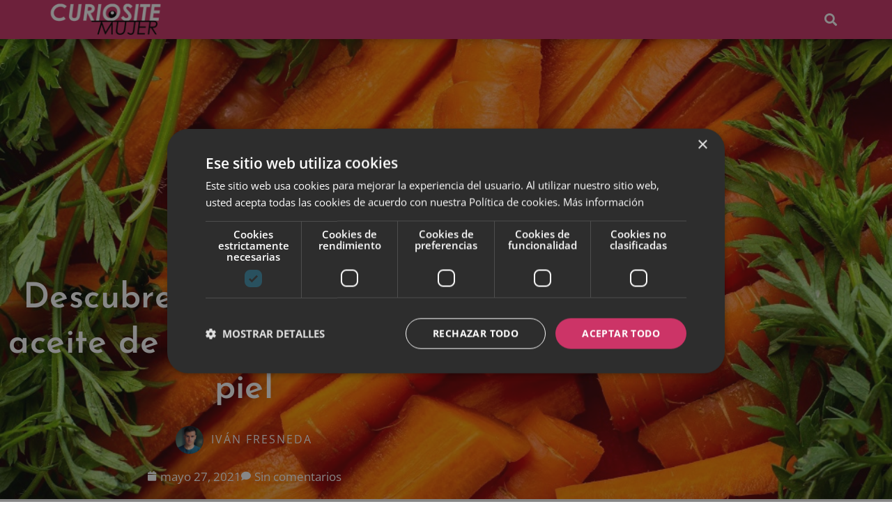

--- FILE ---
content_type: text/html; charset=UTF-8
request_url: https://curiositemujer.com/belleza/tratamientos/beneficios-del-aceite-de-zanahorias/
body_size: 24316
content:
<!DOCTYPE html>
<html lang="es">
<head>
	<meta charset="UTF-8">
	<meta name='robots' content='index, follow, max-image-preview:large, max-snippet:-1, max-video-preview:-1' />
	<style>img:is([sizes="auto" i], [sizes^="auto," i]) { contain-intrinsic-size: 3000px 1500px }</style>
	<meta name="viewport" content="width=device-width, initial-scale=1">
	<!-- This site is optimized with the Yoast SEO plugin v26.8 - https://yoast.com/product/yoast-seo-wordpress/ -->
	<title>Descubre los beneficios del aceite de zanahorias para la piel</title>
	<meta name="description" content="¿Te gusta usar productos naturales para cuidar tu imagen? descubre aquí los numerosos beneficios del aceite de zanahorias para la piel." />
	<link rel="canonical" href="https://curiositemujer.com/belleza/tratamientos/beneficios-del-aceite-de-zanahorias/" />
	<meta property="og:locale" content="es_ES" />
	<meta property="og:type" content="article" />
	<meta property="og:title" content="Descubre los beneficios del aceite de zanahorias para la piel" />
	<meta property="og:description" content="¿Te gusta usar productos naturales para cuidar tu imagen? descubre aquí los numerosos beneficios del aceite de zanahorias para la piel." />
	<meta property="og:url" content="https://curiositemujer.com/belleza/tratamientos/beneficios-del-aceite-de-zanahorias/" />
	<meta property="og:site_name" content="Curiosite Mujer" />
	<meta property="article:publisher" content="https://www.facebook.com/curiositemujer" />
	<meta property="article:published_time" content="2021-05-27T17:41:34+00:00" />
	<meta property="article:modified_time" content="2021-05-27T17:45:03+00:00" />
	<meta property="og:image" content="https://curiositemujer.com/wp-content/uploads/2021/05/beneficios-aceite-zanahorias.jpg" />
	<meta property="og:image:width" content="1000" />
	<meta property="og:image:height" content="800" />
	<meta property="og:image:type" content="image/jpeg" />
	<meta name="author" content="Iván Fresneda" />
	<meta name="twitter:card" content="summary_large_image" />
	<meta name="twitter:creator" content="@Curiositemujer" />
	<meta name="twitter:site" content="@Curiositemujer" />
	<meta name="twitter:label1" content="Escrito por" />
	<meta name="twitter:data1" content="Iván Fresneda" />
	<meta name="twitter:label2" content="Tiempo de lectura" />
	<meta name="twitter:data2" content="5 minutos" />
	<script type="application/ld+json" class="yoast-schema-graph">{"@context":"https://schema.org","@graph":[{"@type":"Article","@id":"https://curiositemujer.com/belleza/tratamientos/beneficios-del-aceite-de-zanahorias/#article","isPartOf":{"@id":"https://curiositemujer.com/belleza/tratamientos/beneficios-del-aceite-de-zanahorias/"},"author":{"name":"Iván Fresneda","@id":"https://curiositemujer.com/#/schema/person/637c7d9aede75a966bbfb5e0931aa8c8"},"headline":"Descubre los beneficios del aceite de zanahorias para la piel","datePublished":"2021-05-27T17:41:34+00:00","dateModified":"2021-05-27T17:45:03+00:00","mainEntityOfPage":{"@id":"https://curiositemujer.com/belleza/tratamientos/beneficios-del-aceite-de-zanahorias/"},"wordCount":1061,"commentCount":0,"publisher":{"@id":"https://curiositemujer.com/#organization"},"image":{"@id":"https://curiositemujer.com/belleza/tratamientos/beneficios-del-aceite-de-zanahorias/#primaryimage"},"thumbnailUrl":"https://curiositemujer.com/wp-content/uploads/2021/05/beneficios-aceite-zanahorias.jpg","keywords":["Belleza","beneficios","cuidado","piel","protección solar","tratatamientos","zanahorias"],"articleSection":["Tratamientos"],"inLanguage":"es","potentialAction":[{"@type":"CommentAction","name":"Comment","target":["https://curiositemujer.com/belleza/tratamientos/beneficios-del-aceite-de-zanahorias/#respond"]}]},{"@type":"WebPage","@id":"https://curiositemujer.com/belleza/tratamientos/beneficios-del-aceite-de-zanahorias/","url":"https://curiositemujer.com/belleza/tratamientos/beneficios-del-aceite-de-zanahorias/","name":"Descubre los beneficios del aceite de zanahorias para la piel","isPartOf":{"@id":"https://curiositemujer.com/#website"},"primaryImageOfPage":{"@id":"https://curiositemujer.com/belleza/tratamientos/beneficios-del-aceite-de-zanahorias/#primaryimage"},"image":{"@id":"https://curiositemujer.com/belleza/tratamientos/beneficios-del-aceite-de-zanahorias/#primaryimage"},"thumbnailUrl":"https://curiositemujer.com/wp-content/uploads/2021/05/beneficios-aceite-zanahorias.jpg","datePublished":"2021-05-27T17:41:34+00:00","dateModified":"2021-05-27T17:45:03+00:00","description":"¿Te gusta usar productos naturales para cuidar tu imagen? descubre aquí los numerosos beneficios del aceite de zanahorias para la piel.","breadcrumb":{"@id":"https://curiositemujer.com/belleza/tratamientos/beneficios-del-aceite-de-zanahorias/#breadcrumb"},"inLanguage":"es","potentialAction":[{"@type":"ReadAction","target":["https://curiositemujer.com/belleza/tratamientos/beneficios-del-aceite-de-zanahorias/"]}]},{"@type":"ImageObject","inLanguage":"es","@id":"https://curiositemujer.com/belleza/tratamientos/beneficios-del-aceite-de-zanahorias/#primaryimage","url":"https://curiositemujer.com/wp-content/uploads/2021/05/beneficios-aceite-zanahorias.jpg","contentUrl":"https://curiositemujer.com/wp-content/uploads/2021/05/beneficios-aceite-zanahorias.jpg","width":1000,"height":800},{"@type":"BreadcrumbList","@id":"https://curiositemujer.com/belleza/tratamientos/beneficios-del-aceite-de-zanahorias/#breadcrumb","itemListElement":[{"@type":"ListItem","position":1,"name":"Inicio","item":"https://curiositemujer.com/"},{"@type":"ListItem","position":2,"name":"Belleza","item":"https://curiositemujer.com/belleza/"},{"@type":"ListItem","position":3,"name":"Tratamientos","item":"https://curiositemujer.com/belleza/tratamientos/"},{"@type":"ListItem","position":4,"name":"Descubre los beneficios del aceite de zanahorias para la piel"}]},{"@type":"WebSite","@id":"https://curiositemujer.com/#website","url":"https://curiositemujer.com/","name":"Curiosite Mujer","description":"Revista de moda, belleza, fitness, salud, maternidad y curiosidades para mujeres","publisher":{"@id":"https://curiositemujer.com/#organization"},"potentialAction":[{"@type":"SearchAction","target":{"@type":"EntryPoint","urlTemplate":"https://curiositemujer.com/?s={search_term_string}"},"query-input":{"@type":"PropertyValueSpecification","valueRequired":true,"valueName":"search_term_string"}}],"inLanguage":"es"},{"@type":"Organization","@id":"https://curiositemujer.com/#organization","name":"Curiosite Mujer","url":"https://curiositemujer.com/","logo":{"@type":"ImageObject","inLanguage":"es","@id":"https://curiositemujer.com/#/schema/logo/image/","url":"https://i0.wp.com/curiositemujer.com/wp-content/uploads/2017/05/Curiositemujer-Logo-Nav.png?fit=400%2C100&ssl=1","contentUrl":"https://i0.wp.com/curiositemujer.com/wp-content/uploads/2017/05/Curiositemujer-Logo-Nav.png?fit=400%2C100&ssl=1","width":400,"height":100,"caption":"Curiosite Mujer"},"image":{"@id":"https://curiositemujer.com/#/schema/logo/image/"},"sameAs":["https://www.facebook.com/curiositemujer","https://x.com/Curiositemujer","https://www.instagram.com/curiositemujer/"]},{"@type":"Person","@id":"https://curiositemujer.com/#/schema/person/637c7d9aede75a966bbfb5e0931aa8c8","name":"Iván Fresneda","image":{"@type":"ImageObject","inLanguage":"es","@id":"https://curiositemujer.com/#/schema/person/image/","url":"https://secure.gravatar.com/avatar/679537483addce5c0f78eeeee0668dd50e7ac9271515218de2d0dc202748741c?s=96&d=mm&r=g","contentUrl":"https://secure.gravatar.com/avatar/679537483addce5c0f78eeeee0668dd50e7ac9271515218de2d0dc202748741c?s=96&d=mm&r=g","caption":"Iván Fresneda"},"url":"https://curiositemujer.com/author/ivanfc/"}]}</script>
	<!-- / Yoast SEO plugin. -->


<link href='https://fonts.gstatic.com' crossorigin rel='preconnect' />
<link href='https://fonts.googleapis.com' crossorigin rel='preconnect' />
<script>
window._wpemojiSettings = {"baseUrl":"https:\/\/s.w.org\/images\/core\/emoji\/15.1.0\/72x72\/","ext":".png","svgUrl":"https:\/\/s.w.org\/images\/core\/emoji\/15.1.0\/svg\/","svgExt":".svg","source":{"concatemoji":"https:\/\/curiositemujer.com\/wp-includes\/js\/wp-emoji-release.min.js?ver=6.8.1"}};
/*! This file is auto-generated */
!function(i,n){var o,s,e;function c(e){try{var t={supportTests:e,timestamp:(new Date).valueOf()};sessionStorage.setItem(o,JSON.stringify(t))}catch(e){}}function p(e,t,n){e.clearRect(0,0,e.canvas.width,e.canvas.height),e.fillText(t,0,0);var t=new Uint32Array(e.getImageData(0,0,e.canvas.width,e.canvas.height).data),r=(e.clearRect(0,0,e.canvas.width,e.canvas.height),e.fillText(n,0,0),new Uint32Array(e.getImageData(0,0,e.canvas.width,e.canvas.height).data));return t.every(function(e,t){return e===r[t]})}function u(e,t,n){switch(t){case"flag":return n(e,"\ud83c\udff3\ufe0f\u200d\u26a7\ufe0f","\ud83c\udff3\ufe0f\u200b\u26a7\ufe0f")?!1:!n(e,"\ud83c\uddfa\ud83c\uddf3","\ud83c\uddfa\u200b\ud83c\uddf3")&&!n(e,"\ud83c\udff4\udb40\udc67\udb40\udc62\udb40\udc65\udb40\udc6e\udb40\udc67\udb40\udc7f","\ud83c\udff4\u200b\udb40\udc67\u200b\udb40\udc62\u200b\udb40\udc65\u200b\udb40\udc6e\u200b\udb40\udc67\u200b\udb40\udc7f");case"emoji":return!n(e,"\ud83d\udc26\u200d\ud83d\udd25","\ud83d\udc26\u200b\ud83d\udd25")}return!1}function f(e,t,n){var r="undefined"!=typeof WorkerGlobalScope&&self instanceof WorkerGlobalScope?new OffscreenCanvas(300,150):i.createElement("canvas"),a=r.getContext("2d",{willReadFrequently:!0}),o=(a.textBaseline="top",a.font="600 32px Arial",{});return e.forEach(function(e){o[e]=t(a,e,n)}),o}function t(e){var t=i.createElement("script");t.src=e,t.defer=!0,i.head.appendChild(t)}"undefined"!=typeof Promise&&(o="wpEmojiSettingsSupports",s=["flag","emoji"],n.supports={everything:!0,everythingExceptFlag:!0},e=new Promise(function(e){i.addEventListener("DOMContentLoaded",e,{once:!0})}),new Promise(function(t){var n=function(){try{var e=JSON.parse(sessionStorage.getItem(o));if("object"==typeof e&&"number"==typeof e.timestamp&&(new Date).valueOf()<e.timestamp+604800&&"object"==typeof e.supportTests)return e.supportTests}catch(e){}return null}();if(!n){if("undefined"!=typeof Worker&&"undefined"!=typeof OffscreenCanvas&&"undefined"!=typeof URL&&URL.createObjectURL&&"undefined"!=typeof Blob)try{var e="postMessage("+f.toString()+"("+[JSON.stringify(s),u.toString(),p.toString()].join(",")+"));",r=new Blob([e],{type:"text/javascript"}),a=new Worker(URL.createObjectURL(r),{name:"wpTestEmojiSupports"});return void(a.onmessage=function(e){c(n=e.data),a.terminate(),t(n)})}catch(e){}c(n=f(s,u,p))}t(n)}).then(function(e){for(var t in e)n.supports[t]=e[t],n.supports.everything=n.supports.everything&&n.supports[t],"flag"!==t&&(n.supports.everythingExceptFlag=n.supports.everythingExceptFlag&&n.supports[t]);n.supports.everythingExceptFlag=n.supports.everythingExceptFlag&&!n.supports.flag,n.DOMReady=!1,n.readyCallback=function(){n.DOMReady=!0}}).then(function(){return e}).then(function(){var e;n.supports.everything||(n.readyCallback(),(e=n.source||{}).concatemoji?t(e.concatemoji):e.wpemoji&&e.twemoji&&(t(e.twemoji),t(e.wpemoji)))}))}((window,document),window._wpemojiSettings);
</script>
<link rel='stylesheet' id='generate-fonts-css' href='//fonts.googleapis.com/css?family=Open+Sans:300,300italic,regular,italic,600,600italic,700,700italic,800,800italic' media='all' />
<style id='wp-emoji-styles-inline-css'>

	img.wp-smiley, img.emoji {
		display: inline !important;
		border: none !important;
		box-shadow: none !important;
		height: 1em !important;
		width: 1em !important;
		margin: 0 0.07em !important;
		vertical-align: -0.1em !important;
		background: none !important;
		padding: 0 !important;
	}
</style>
<link rel='stylesheet' id='wp-block-library-css' href='https://curiositemujer.com/wp-includes/css/dist/block-library/style.min.css?ver=6.8.1' media='all' />
<style id='classic-theme-styles-inline-css'>
/*! This file is auto-generated */
.wp-block-button__link{color:#fff;background-color:#32373c;border-radius:9999px;box-shadow:none;text-decoration:none;padding:calc(.667em + 2px) calc(1.333em + 2px);font-size:1.125em}.wp-block-file__button{background:#32373c;color:#fff;text-decoration:none}
</style>
<style id='global-styles-inline-css'>
:root{--wp--preset--aspect-ratio--square: 1;--wp--preset--aspect-ratio--4-3: 4/3;--wp--preset--aspect-ratio--3-4: 3/4;--wp--preset--aspect-ratio--3-2: 3/2;--wp--preset--aspect-ratio--2-3: 2/3;--wp--preset--aspect-ratio--16-9: 16/9;--wp--preset--aspect-ratio--9-16: 9/16;--wp--preset--color--black: #000000;--wp--preset--color--cyan-bluish-gray: #abb8c3;--wp--preset--color--white: #ffffff;--wp--preset--color--pale-pink: #f78da7;--wp--preset--color--vivid-red: #cf2e2e;--wp--preset--color--luminous-vivid-orange: #ff6900;--wp--preset--color--luminous-vivid-amber: #fcb900;--wp--preset--color--light-green-cyan: #7bdcb5;--wp--preset--color--vivid-green-cyan: #00d084;--wp--preset--color--pale-cyan-blue: #8ed1fc;--wp--preset--color--vivid-cyan-blue: #0693e3;--wp--preset--color--vivid-purple: #9b51e0;--wp--preset--color--contrast: var(--contrast);--wp--preset--color--contrast-2: var(--contrast-2);--wp--preset--color--contrast-3: var(--contrast-3);--wp--preset--color--base: var(--base);--wp--preset--color--base-2: var(--base-2);--wp--preset--color--base-3: var(--base-3);--wp--preset--color--accent: var(--accent);--wp--preset--gradient--vivid-cyan-blue-to-vivid-purple: linear-gradient(135deg,rgba(6,147,227,1) 0%,rgb(155,81,224) 100%);--wp--preset--gradient--light-green-cyan-to-vivid-green-cyan: linear-gradient(135deg,rgb(122,220,180) 0%,rgb(0,208,130) 100%);--wp--preset--gradient--luminous-vivid-amber-to-luminous-vivid-orange: linear-gradient(135deg,rgba(252,185,0,1) 0%,rgba(255,105,0,1) 100%);--wp--preset--gradient--luminous-vivid-orange-to-vivid-red: linear-gradient(135deg,rgba(255,105,0,1) 0%,rgb(207,46,46) 100%);--wp--preset--gradient--very-light-gray-to-cyan-bluish-gray: linear-gradient(135deg,rgb(238,238,238) 0%,rgb(169,184,195) 100%);--wp--preset--gradient--cool-to-warm-spectrum: linear-gradient(135deg,rgb(74,234,220) 0%,rgb(151,120,209) 20%,rgb(207,42,186) 40%,rgb(238,44,130) 60%,rgb(251,105,98) 80%,rgb(254,248,76) 100%);--wp--preset--gradient--blush-light-purple: linear-gradient(135deg,rgb(255,206,236) 0%,rgb(152,150,240) 100%);--wp--preset--gradient--blush-bordeaux: linear-gradient(135deg,rgb(254,205,165) 0%,rgb(254,45,45) 50%,rgb(107,0,62) 100%);--wp--preset--gradient--luminous-dusk: linear-gradient(135deg,rgb(255,203,112) 0%,rgb(199,81,192) 50%,rgb(65,88,208) 100%);--wp--preset--gradient--pale-ocean: linear-gradient(135deg,rgb(255,245,203) 0%,rgb(182,227,212) 50%,rgb(51,167,181) 100%);--wp--preset--gradient--electric-grass: linear-gradient(135deg,rgb(202,248,128) 0%,rgb(113,206,126) 100%);--wp--preset--gradient--midnight: linear-gradient(135deg,rgb(2,3,129) 0%,rgb(40,116,252) 100%);--wp--preset--font-size--small: 13px;--wp--preset--font-size--medium: 20px;--wp--preset--font-size--large: 36px;--wp--preset--font-size--x-large: 42px;--wp--preset--spacing--20: 0.44rem;--wp--preset--spacing--30: 0.67rem;--wp--preset--spacing--40: 1rem;--wp--preset--spacing--50: 1.5rem;--wp--preset--spacing--60: 2.25rem;--wp--preset--spacing--70: 3.38rem;--wp--preset--spacing--80: 5.06rem;--wp--preset--shadow--natural: 6px 6px 9px rgba(0, 0, 0, 0.2);--wp--preset--shadow--deep: 12px 12px 50px rgba(0, 0, 0, 0.4);--wp--preset--shadow--sharp: 6px 6px 0px rgba(0, 0, 0, 0.2);--wp--preset--shadow--outlined: 6px 6px 0px -3px rgba(255, 255, 255, 1), 6px 6px rgba(0, 0, 0, 1);--wp--preset--shadow--crisp: 6px 6px 0px rgba(0, 0, 0, 1);}:where(.is-layout-flex){gap: 0.5em;}:where(.is-layout-grid){gap: 0.5em;}body .is-layout-flex{display: flex;}.is-layout-flex{flex-wrap: wrap;align-items: center;}.is-layout-flex > :is(*, div){margin: 0;}body .is-layout-grid{display: grid;}.is-layout-grid > :is(*, div){margin: 0;}:where(.wp-block-columns.is-layout-flex){gap: 2em;}:where(.wp-block-columns.is-layout-grid){gap: 2em;}:where(.wp-block-post-template.is-layout-flex){gap: 1.25em;}:where(.wp-block-post-template.is-layout-grid){gap: 1.25em;}.has-black-color{color: var(--wp--preset--color--black) !important;}.has-cyan-bluish-gray-color{color: var(--wp--preset--color--cyan-bluish-gray) !important;}.has-white-color{color: var(--wp--preset--color--white) !important;}.has-pale-pink-color{color: var(--wp--preset--color--pale-pink) !important;}.has-vivid-red-color{color: var(--wp--preset--color--vivid-red) !important;}.has-luminous-vivid-orange-color{color: var(--wp--preset--color--luminous-vivid-orange) !important;}.has-luminous-vivid-amber-color{color: var(--wp--preset--color--luminous-vivid-amber) !important;}.has-light-green-cyan-color{color: var(--wp--preset--color--light-green-cyan) !important;}.has-vivid-green-cyan-color{color: var(--wp--preset--color--vivid-green-cyan) !important;}.has-pale-cyan-blue-color{color: var(--wp--preset--color--pale-cyan-blue) !important;}.has-vivid-cyan-blue-color{color: var(--wp--preset--color--vivid-cyan-blue) !important;}.has-vivid-purple-color{color: var(--wp--preset--color--vivid-purple) !important;}.has-black-background-color{background-color: var(--wp--preset--color--black) !important;}.has-cyan-bluish-gray-background-color{background-color: var(--wp--preset--color--cyan-bluish-gray) !important;}.has-white-background-color{background-color: var(--wp--preset--color--white) !important;}.has-pale-pink-background-color{background-color: var(--wp--preset--color--pale-pink) !important;}.has-vivid-red-background-color{background-color: var(--wp--preset--color--vivid-red) !important;}.has-luminous-vivid-orange-background-color{background-color: var(--wp--preset--color--luminous-vivid-orange) !important;}.has-luminous-vivid-amber-background-color{background-color: var(--wp--preset--color--luminous-vivid-amber) !important;}.has-light-green-cyan-background-color{background-color: var(--wp--preset--color--light-green-cyan) !important;}.has-vivid-green-cyan-background-color{background-color: var(--wp--preset--color--vivid-green-cyan) !important;}.has-pale-cyan-blue-background-color{background-color: var(--wp--preset--color--pale-cyan-blue) !important;}.has-vivid-cyan-blue-background-color{background-color: var(--wp--preset--color--vivid-cyan-blue) !important;}.has-vivid-purple-background-color{background-color: var(--wp--preset--color--vivid-purple) !important;}.has-black-border-color{border-color: var(--wp--preset--color--black) !important;}.has-cyan-bluish-gray-border-color{border-color: var(--wp--preset--color--cyan-bluish-gray) !important;}.has-white-border-color{border-color: var(--wp--preset--color--white) !important;}.has-pale-pink-border-color{border-color: var(--wp--preset--color--pale-pink) !important;}.has-vivid-red-border-color{border-color: var(--wp--preset--color--vivid-red) !important;}.has-luminous-vivid-orange-border-color{border-color: var(--wp--preset--color--luminous-vivid-orange) !important;}.has-luminous-vivid-amber-border-color{border-color: var(--wp--preset--color--luminous-vivid-amber) !important;}.has-light-green-cyan-border-color{border-color: var(--wp--preset--color--light-green-cyan) !important;}.has-vivid-green-cyan-border-color{border-color: var(--wp--preset--color--vivid-green-cyan) !important;}.has-pale-cyan-blue-border-color{border-color: var(--wp--preset--color--pale-cyan-blue) !important;}.has-vivid-cyan-blue-border-color{border-color: var(--wp--preset--color--vivid-cyan-blue) !important;}.has-vivid-purple-border-color{border-color: var(--wp--preset--color--vivid-purple) !important;}.has-vivid-cyan-blue-to-vivid-purple-gradient-background{background: var(--wp--preset--gradient--vivid-cyan-blue-to-vivid-purple) !important;}.has-light-green-cyan-to-vivid-green-cyan-gradient-background{background: var(--wp--preset--gradient--light-green-cyan-to-vivid-green-cyan) !important;}.has-luminous-vivid-amber-to-luminous-vivid-orange-gradient-background{background: var(--wp--preset--gradient--luminous-vivid-amber-to-luminous-vivid-orange) !important;}.has-luminous-vivid-orange-to-vivid-red-gradient-background{background: var(--wp--preset--gradient--luminous-vivid-orange-to-vivid-red) !important;}.has-very-light-gray-to-cyan-bluish-gray-gradient-background{background: var(--wp--preset--gradient--very-light-gray-to-cyan-bluish-gray) !important;}.has-cool-to-warm-spectrum-gradient-background{background: var(--wp--preset--gradient--cool-to-warm-spectrum) !important;}.has-blush-light-purple-gradient-background{background: var(--wp--preset--gradient--blush-light-purple) !important;}.has-blush-bordeaux-gradient-background{background: var(--wp--preset--gradient--blush-bordeaux) !important;}.has-luminous-dusk-gradient-background{background: var(--wp--preset--gradient--luminous-dusk) !important;}.has-pale-ocean-gradient-background{background: var(--wp--preset--gradient--pale-ocean) !important;}.has-electric-grass-gradient-background{background: var(--wp--preset--gradient--electric-grass) !important;}.has-midnight-gradient-background{background: var(--wp--preset--gradient--midnight) !important;}.has-small-font-size{font-size: var(--wp--preset--font-size--small) !important;}.has-medium-font-size{font-size: var(--wp--preset--font-size--medium) !important;}.has-large-font-size{font-size: var(--wp--preset--font-size--large) !important;}.has-x-large-font-size{font-size: var(--wp--preset--font-size--x-large) !important;}
:where(.wp-block-post-template.is-layout-flex){gap: 1.25em;}:where(.wp-block-post-template.is-layout-grid){gap: 1.25em;}
:where(.wp-block-columns.is-layout-flex){gap: 2em;}:where(.wp-block-columns.is-layout-grid){gap: 2em;}
:root :where(.wp-block-pullquote){font-size: 1.5em;line-height: 1.6;}
</style>
<link rel='stylesheet' id='generate-style-grid-css' href='https://curiositemujer.com/wp-content/themes/generatepress/assets/css/unsemantic-grid.min.css?ver=3.6.1' media='all' />
<link rel='stylesheet' id='generate-style-css' href='https://curiositemujer.com/wp-content/themes/generatepress/assets/css/style.min.css?ver=3.6.1' media='all' />
<style id='generate-style-inline-css'>
body{background-color:#efefef;color:#3a3a3a;}a{color:#1e73be;}a:hover, a:focus, a:active{color:#000000;}body .grid-container{max-width:1280px;}.wp-block-group__inner-container{max-width:1280px;margin-left:auto;margin-right:auto;}:root{--contrast:#222222;--contrast-2:#575760;--contrast-3:#b2b2be;--base:#f0f0f0;--base-2:#f7f8f9;--base-3:#ffffff;--accent:#1e73be;}:root .has-contrast-color{color:var(--contrast);}:root .has-contrast-background-color{background-color:var(--contrast);}:root .has-contrast-2-color{color:var(--contrast-2);}:root .has-contrast-2-background-color{background-color:var(--contrast-2);}:root .has-contrast-3-color{color:var(--contrast-3);}:root .has-contrast-3-background-color{background-color:var(--contrast-3);}:root .has-base-color{color:var(--base);}:root .has-base-background-color{background-color:var(--base);}:root .has-base-2-color{color:var(--base-2);}:root .has-base-2-background-color{background-color:var(--base-2);}:root .has-base-3-color{color:var(--base-3);}:root .has-base-3-background-color{background-color:var(--base-3);}:root .has-accent-color{color:var(--accent);}:root .has-accent-background-color{background-color:var(--accent);}body, button, input, select, textarea{font-family:"Open Sans", sans-serif;}body{line-height:1.5;}.entry-content > [class*="wp-block-"]:not(:last-child):not(.wp-block-heading){margin-bottom:1.5em;}.main-title{font-size:45px;}.main-navigation .main-nav ul ul li a{font-size:14px;}.sidebar .widget, .footer-widgets .widget{font-size:17px;}h1{font-weight:300;font-size:40px;}h2{font-weight:300;font-size:30px;}h3{font-size:20px;}h4{font-size:inherit;}h5{font-size:inherit;}@media (max-width:768px){.main-title{font-size:30px;}h1{font-size:30px;}h2{font-size:25px;}}.top-bar{background-color:#636363;color:#ffffff;}.top-bar a{color:#ffffff;}.top-bar a:hover{color:#303030;}.site-header{background-color:#ffffff;color:#3a3a3a;}.site-header a{color:#3a3a3a;}.main-title a,.main-title a:hover{color:#222222;}.site-description{color:#757575;}.main-navigation,.main-navigation ul ul{background-color:#222222;}.main-navigation .main-nav ul li a, .main-navigation .menu-toggle, .main-navigation .menu-bar-items{color:#ffffff;}.main-navigation .main-nav ul li:not([class*="current-menu-"]):hover > a, .main-navigation .main-nav ul li:not([class*="current-menu-"]):focus > a, .main-navigation .main-nav ul li.sfHover:not([class*="current-menu-"]) > a, .main-navigation .menu-bar-item:hover > a, .main-navigation .menu-bar-item.sfHover > a{color:#ffffff;background-color:#3f3f3f;}button.menu-toggle:hover,button.menu-toggle:focus,.main-navigation .mobile-bar-items a,.main-navigation .mobile-bar-items a:hover,.main-navigation .mobile-bar-items a:focus{color:#ffffff;}.main-navigation .main-nav ul li[class*="current-menu-"] > a{color:#ffffff;background-color:#3f3f3f;}.navigation-search input[type="search"],.navigation-search input[type="search"]:active, .navigation-search input[type="search"]:focus, .main-navigation .main-nav ul li.search-item.active > a, .main-navigation .menu-bar-items .search-item.active > a{color:#ffffff;background-color:#3f3f3f;}.main-navigation ul ul{background-color:#3f3f3f;}.main-navigation .main-nav ul ul li a{color:#ffffff;}.main-navigation .main-nav ul ul li:not([class*="current-menu-"]):hover > a,.main-navigation .main-nav ul ul li:not([class*="current-menu-"]):focus > a, .main-navigation .main-nav ul ul li.sfHover:not([class*="current-menu-"]) > a{color:#ffffff;background-color:#4f4f4f;}.main-navigation .main-nav ul ul li[class*="current-menu-"] > a{color:#ffffff;background-color:#4f4f4f;}.separate-containers .inside-article, .separate-containers .comments-area, .separate-containers .page-header, .one-container .container, .separate-containers .paging-navigation, .inside-page-header{background-color:#ffffff;}.entry-meta{color:#595959;}.entry-meta a{color:#595959;}.entry-meta a:hover{color:#1e73be;}.sidebar .widget{background-color:#ffffff;}.sidebar .widget .widget-title{color:#000000;}.footer-widgets{background-color:#ffffff;}.footer-widgets .widget-title{color:#000000;}.site-info{color:#ffffff;background-color:#222222;}.site-info a{color:#ffffff;}.site-info a:hover{color:#606060;}.footer-bar .widget_nav_menu .current-menu-item a{color:#606060;}input[type="text"],input[type="email"],input[type="url"],input[type="password"],input[type="search"],input[type="tel"],input[type="number"],textarea,select{color:#666666;background-color:#fafafa;border-color:#cccccc;}input[type="text"]:focus,input[type="email"]:focus,input[type="url"]:focus,input[type="password"]:focus,input[type="search"]:focus,input[type="tel"]:focus,input[type="number"]:focus,textarea:focus,select:focus{color:#666666;background-color:#ffffff;border-color:#bfbfbf;}button,html input[type="button"],input[type="reset"],input[type="submit"],a.button,a.wp-block-button__link:not(.has-background){color:#ffffff;background-color:#666666;}button:hover,html input[type="button"]:hover,input[type="reset"]:hover,input[type="submit"]:hover,a.button:hover,button:focus,html input[type="button"]:focus,input[type="reset"]:focus,input[type="submit"]:focus,a.button:focus,a.wp-block-button__link:not(.has-background):active,a.wp-block-button__link:not(.has-background):focus,a.wp-block-button__link:not(.has-background):hover{color:#ffffff;background-color:#3f3f3f;}a.generate-back-to-top{background-color:rgba( 0,0,0,0.4 );color:#ffffff;}a.generate-back-to-top:hover,a.generate-back-to-top:focus{background-color:rgba( 0,0,0,0.6 );color:#ffffff;}:root{--gp-search-modal-bg-color:var(--base-3);--gp-search-modal-text-color:var(--contrast);--gp-search-modal-overlay-bg-color:rgba(0,0,0,0.2);}@media (max-width:768px){.main-navigation .menu-bar-item:hover > a, .main-navigation .menu-bar-item.sfHover > a{background:none;color:#ffffff;}}.inside-top-bar{padding:10px;}.inside-header{padding:40px;}.site-main .wp-block-group__inner-container{padding:40px;}.entry-content .alignwide, body:not(.no-sidebar) .entry-content .alignfull{margin-left:-40px;width:calc(100% + 80px);max-width:calc(100% + 80px);}.rtl .menu-item-has-children .dropdown-menu-toggle{padding-left:20px;}.rtl .main-navigation .main-nav ul li.menu-item-has-children > a{padding-right:20px;}.site-info{padding:20px;}@media (max-width:768px){.separate-containers .inside-article, .separate-containers .comments-area, .separate-containers .page-header, .separate-containers .paging-navigation, .one-container .site-content, .inside-page-header{padding:30px;}.site-main .wp-block-group__inner-container{padding:30px;}.site-info{padding-right:10px;padding-left:10px;}.entry-content .alignwide, body:not(.no-sidebar) .entry-content .alignfull{margin-left:-30px;width:calc(100% + 60px);max-width:calc(100% + 60px);}}.one-container .sidebar .widget{padding:0px;}@media (max-width:768px){.main-navigation .menu-toggle,.main-navigation .mobile-bar-items,.sidebar-nav-mobile:not(#sticky-placeholder){display:block;}.main-navigation ul,.gen-sidebar-nav{display:none;}[class*="nav-float-"] .site-header .inside-header > *{float:none;clear:both;}}
</style>
<link rel='stylesheet' id='generate-mobile-style-css' href='https://curiositemujer.com/wp-content/themes/generatepress/assets/css/mobile.min.css?ver=3.6.1' media='all' />
<link rel='stylesheet' id='generate-font-icons-css' href='https://curiositemujer.com/wp-content/themes/generatepress/assets/css/components/font-icons.min.css?ver=3.6.1' media='all' />
<link rel='stylesheet' id='font-awesome-css' href='https://curiositemujer.com/wp-content/plugins/elementor/assets/lib/font-awesome/css/font-awesome.min.css?ver=4.7.0' media='all' />
<link rel='stylesheet' id='elementor-frontend-css' href='https://curiositemujer.com/wp-content/plugins/elementor/assets/css/frontend.min.css?ver=3.34.2' media='all' />
<style id='elementor-frontend-inline-css'>
.elementor-16689 .elementor-element.elementor-element-42052c22:not(.elementor-motion-effects-element-type-background), .elementor-16689 .elementor-element.elementor-element-42052c22 > .elementor-motion-effects-container > .elementor-motion-effects-layer{background-image:url("https://curiositemujer.com/wp-content/uploads/2021/05/beneficios-aceite-zanahorias.jpg");}
</style>
<link rel='stylesheet' id='widget-heading-css' href='https://curiositemujer.com/wp-content/plugins/elementor/assets/css/widget-heading.min.css?ver=3.34.2' media='all' />
<link rel='stylesheet' id='e-popup-css' href='https://curiositemujer.com/wp-content/plugins/elementor-pro/assets/css/conditionals/popup.min.css?ver=3.27.4' media='all' />
<link rel='stylesheet' id='widget-image-css' href='https://curiositemujer.com/wp-content/plugins/elementor/assets/css/widget-image.min.css?ver=3.34.2' media='all' />
<link rel='stylesheet' id='widget-search-form-css' href='https://curiositemujer.com/wp-content/plugins/elementor-pro/assets/css/widget-search-form.min.css?ver=3.27.4' media='all' />
<link rel='stylesheet' id='elementor-icons-shared-0-css' href='https://curiositemujer.com/wp-content/plugins/elementor/assets/lib/font-awesome/css/fontawesome.min.css?ver=5.15.3' media='all' />
<link rel='stylesheet' id='elementor-icons-fa-solid-css' href='https://curiositemujer.com/wp-content/plugins/elementor/assets/lib/font-awesome/css/solid.min.css?ver=5.15.3' media='all' />
<link rel='stylesheet' id='e-sticky-css' href='https://curiositemujer.com/wp-content/plugins/elementor-pro/assets/css/modules/sticky.min.css?ver=3.27.4' media='all' />
<link rel='stylesheet' id='widget-social-icons-css' href='https://curiositemujer.com/wp-content/plugins/elementor/assets/css/widget-social-icons.min.css?ver=3.34.2' media='all' />
<link rel='stylesheet' id='e-apple-webkit-css' href='https://curiositemujer.com/wp-content/plugins/elementor/assets/css/conditionals/apple-webkit.min.css?ver=3.34.2' media='all' />
<link rel='stylesheet' id='widget-icon-list-css' href='https://curiositemujer.com/wp-content/plugins/elementor/assets/css/widget-icon-list.min.css?ver=3.34.2' media='all' />
<link rel='stylesheet' id='widget-post-info-css' href='https://curiositemujer.com/wp-content/plugins/elementor-pro/assets/css/widget-post-info.min.css?ver=3.27.4' media='all' />
<link rel='stylesheet' id='elementor-icons-fa-regular-css' href='https://curiositemujer.com/wp-content/plugins/elementor/assets/lib/font-awesome/css/regular.min.css?ver=5.15.3' media='all' />
<link rel='stylesheet' id='widget-share-buttons-css' href='https://curiositemujer.com/wp-content/plugins/elementor-pro/assets/css/widget-share-buttons.min.css?ver=3.27.4' media='all' />
<link rel='stylesheet' id='elementor-icons-fa-brands-css' href='https://curiositemujer.com/wp-content/plugins/elementor/assets/lib/font-awesome/css/brands.min.css?ver=5.15.3' media='all' />
<link rel='stylesheet' id='widget-breadcrumbs-css' href='https://curiositemujer.com/wp-content/plugins/elementor-pro/assets/css/widget-breadcrumbs.min.css?ver=3.27.4' media='all' />
<link rel='stylesheet' id='widget-table-of-contents-css' href='https://curiositemujer.com/wp-content/plugins/elementor-pro/assets/css/widget-table-of-contents.min.css?ver=3.27.4' media='all' />
<link rel='stylesheet' id='widget-posts-css' href='https://curiositemujer.com/wp-content/plugins/elementor-pro/assets/css/widget-posts.min.css?ver=3.27.4' media='all' />
<link rel='stylesheet' id='e-motion-fx-css' href='https://curiositemujer.com/wp-content/plugins/elementor-pro/assets/css/modules/motion-fx.min.css?ver=3.27.4' media='all' />
<link rel='stylesheet' id='elementor-icons-css' href='https://curiositemujer.com/wp-content/plugins/elementor/assets/lib/eicons/css/elementor-icons.min.css?ver=5.46.0' media='all' />
<link rel='stylesheet' id='elementor-post-13764-css' href='https://curiositemujer.com/wp-content/uploads/elementor/css/post-13764.css?ver=1769012616' media='all' />
<link rel='stylesheet' id='elementor-post-21143-css' href='https://curiositemujer.com/wp-content/uploads/elementor/css/post-21143.css?ver=1769012616' media='all' />
<link rel='stylesheet' id='elementor-post-16686-css' href='https://curiositemujer.com/wp-content/uploads/elementor/css/post-16686.css?ver=1769012616' media='all' />
<link rel='stylesheet' id='elementor-post-13772-css' href='https://curiositemujer.com/wp-content/uploads/elementor/css/post-13772.css?ver=1769012616' media='all' />
<link rel='stylesheet' id='elementor-post-16689-css' href='https://curiositemujer.com/wp-content/uploads/elementor/css/post-16689.css?ver=1769012616' media='all' />
<link rel='stylesheet' id='tablepress-default-css' href='https://curiositemujer.com/wp-content/plugins/tablepress/css/build/default.css?ver=3.2.6' media='all' />
<link rel='stylesheet' id='elementor-gf-local-josefinsans-css' href='https://curiositemujer.com/wp-content/uploads/elementor/google-fonts/css/josefinsans.css?ver=1742228522' media='all' />
<link rel='stylesheet' id='elementor-gf-local-opensans-css' href='https://curiositemujer.com/wp-content/uploads/elementor/google-fonts/css/opensans.css?ver=1742228525' media='all' />
<link rel='stylesheet' id='elementor-gf-local-poppins-css' href='https://curiositemujer.com/wp-content/uploads/elementor/google-fonts/css/poppins.css?ver=1742228562' media='all' />
<link rel='stylesheet' id='elementor-gf-local-rubik-css' href='https://curiositemujer.com/wp-content/uploads/elementor/google-fonts/css/rubik.css?ver=1742228527' media='all' />
<script src="https://curiositemujer.com/wp-includes/js/jquery/jquery.min.js?ver=3.7.1" id="jquery-core-js"></script>
<script src="https://curiositemujer.com/wp-includes/js/jquery/jquery-migrate.min.js?ver=3.4.1" id="jquery-migrate-js"></script>
<link rel="https://api.w.org/" href="https://curiositemujer.com/wp-json/" /><link rel="alternate" title="JSON" type="application/json" href="https://curiositemujer.com/wp-json/wp/v2/posts/19578" /><link rel="EditURI" type="application/rsd+xml" title="RSD" href="https://curiositemujer.com/xmlrpc.php?rsd" />

<link rel='shortlink' href='https://curiositemujer.com/?p=19578' />
<link rel="alternate" title="oEmbed (JSON)" type="application/json+oembed" href="https://curiositemujer.com/wp-json/oembed/1.0/embed?url=https%3A%2F%2Fcuriositemujer.com%2Fbelleza%2Ftratamientos%2Fbeneficios-del-aceite-de-zanahorias%2F" />
<link rel="alternate" title="oEmbed (XML)" type="text/xml+oembed" href="https://curiositemujer.com/wp-json/oembed/1.0/embed?url=https%3A%2F%2Fcuriositemujer.com%2Fbelleza%2Ftratamientos%2Fbeneficios-del-aceite-de-zanahorias%2F&#038;format=xml" />
<style type="text/css">.aawp .aawp-tb__row--highlight{background-color:#256aaf;}.aawp .aawp-tb__row--highlight{color:#256aaf;}.aawp .aawp-tb__row--highlight a{color:#256aaf;}</style>
		<!-- Google Tag Manager -->
		<script>(function(w,d,s,l,i){w[l]=w[l]||[];w[l].push({'gtm.start':
		            new Date().getTime(),event:'gtm.js'});var f=d.getElementsByTagName(s)[0],
		        j=d.createElement(s),dl=l!='dataLayer'?'&l='+l:'';j.async=true;j.src=
		        'https://www.googletagmanager.com/gtm.js?id='+i+dl;f.parentNode.insertBefore(j,f);
		    })(window,document,'script','dataLayer','GTM-PS7HFMGM');</script>
		<!-- End Google Tag Manager -->
		<meta name="generator" content="Elementor 3.34.2; features: additional_custom_breakpoints; settings: css_print_method-external, google_font-enabled, font_display-auto">
      <meta name="onesignal" content="wordpress-plugin"/>
            <script>

      window.OneSignalDeferred = window.OneSignalDeferred || [];

      OneSignalDeferred.push(function(OneSignal) {
        var oneSignal_options = {};
        window._oneSignalInitOptions = oneSignal_options;

        oneSignal_options['serviceWorkerParam'] = { scope: '/' };
oneSignal_options['serviceWorkerPath'] = 'OneSignalSDKWorker.js.php';

        OneSignal.Notifications.setDefaultUrl("https://curiositemujer.com");

        oneSignal_options['wordpress'] = true;
oneSignal_options['appId'] = '458829d3-240e-4bf5-9b97-f9170813f0fd';
oneSignal_options['allowLocalhostAsSecureOrigin'] = true;
oneSignal_options['welcomeNotification'] = { };
oneSignal_options['welcomeNotification']['disable'] = true;
oneSignal_options['path'] = "https://curiositemujer.com/wp-content/plugins/onesignal-free-web-push-notifications/sdk_files/";
oneSignal_options['safari_web_id'] = "web.onesignal.auto.63749170-9b18-4e2b-ba12-fbd09a76fb84";
oneSignal_options['promptOptions'] = { };
oneSignal_options['promptOptions']['actionMessage'] = "¿Quieres recibir nuestras notificaciones?";
oneSignal_options['promptOptions']['exampleNotificationTitleDesktop'] = "Este es un ejemplo de notificación";
oneSignal_options['promptOptions']['exampleNotificationMessageDesktop'] = "Las notificaciones aparecerán en tu escritorio";
oneSignal_options['promptOptions']['exampleNotificationTitleMobile'] = "Ejemplo de notificación";
oneSignal_options['promptOptions']['exampleNotificationMessageMobile'] = "Las notificaciones aparecerán en tu dispositivo";
oneSignal_options['promptOptions']['exampleNotificationCaption'] = "Puedes eliminarlas cuando quieras";
oneSignal_options['promptOptions']['acceptButtonText'] = "PERMITIR";
oneSignal_options['promptOptions']['cancelButtonText'] = "Cancelar";
oneSignal_options['promptOptions']['siteName'] = "https://curiositemujer.com";
oneSignal_options['promptOptions']['autoAcceptTitle'] = "Haga clic en permitir";
              OneSignal.init(window._oneSignalInitOptions);
              OneSignal.Slidedown.promptPush()      });

      function documentInitOneSignal() {
        var oneSignal_elements = document.getElementsByClassName("OneSignal-prompt");

        var oneSignalLinkClickHandler = function(event) { OneSignal.Notifications.requestPermission(); event.preventDefault(); };        for(var i = 0; i < oneSignal_elements.length; i++)
          oneSignal_elements[i].addEventListener('click', oneSignalLinkClickHandler, false);
      }

      if (document.readyState === 'complete') {
           documentInitOneSignal();
      }
      else {
           window.addEventListener("load", function(event){
               documentInitOneSignal();
          });
      }
    </script>
			<style>
				.e-con.e-parent:nth-of-type(n+4):not(.e-lazyloaded):not(.e-no-lazyload),
				.e-con.e-parent:nth-of-type(n+4):not(.e-lazyloaded):not(.e-no-lazyload) * {
					background-image: none !important;
				}
				@media screen and (max-height: 1024px) {
					.e-con.e-parent:nth-of-type(n+3):not(.e-lazyloaded):not(.e-no-lazyload),
					.e-con.e-parent:nth-of-type(n+3):not(.e-lazyloaded):not(.e-no-lazyload) * {
						background-image: none !important;
					}
				}
				@media screen and (max-height: 640px) {
					.e-con.e-parent:nth-of-type(n+2):not(.e-lazyloaded):not(.e-no-lazyload),
					.e-con.e-parent:nth-of-type(n+2):not(.e-lazyloaded):not(.e-no-lazyload) * {
						background-image: none !important;
					}
				}
			</style>
			<link rel="icon" href="https://curiositemujer.com/wp-content/uploads/2020/03/favicon.gif" sizes="32x32" />
<link rel="icon" href="https://curiositemujer.com/wp-content/uploads/2020/03/favicon.gif" sizes="192x192" />
<link rel="apple-touch-icon" href="https://curiositemujer.com/wp-content/uploads/2020/03/favicon.gif" />
<meta name="msapplication-TileImage" content="https://curiositemujer.com/wp-content/uploads/2020/03/favicon.gif" />
</head>

<body class="wp-singular post-template-default single single-post postid-19578 single-format-standard wp-custom-logo wp-embed-responsive wp-theme-generatepress aawp-custom right-sidebar nav-below-header separate-containers fluid-header active-footer-widgets-3 nav-aligned-left header-aligned-left dropdown-hover featured-image-active elementor-default elementor-template-full-width elementor-kit-13764 elementor-page-16689 full-width-content" itemtype="https://schema.org/Blog" itemscope>
	<a class="screen-reader-text skip-link" href="#content" title="Saltar al contenido">Saltar al contenido</a>		<header data-elementor-type="header" data-elementor-id="16686" class="elementor elementor-16686 elementor-location-header" data-elementor-post-type="elementor_library">
					<section class="elementor-section elementor-top-section elementor-element elementor-element-6d63d113 elementor-section-boxed elementor-section-height-default elementor-section-height-default" data-id="6d63d113" data-element_type="section" data-settings="{&quot;background_background&quot;:&quot;classic&quot;,&quot;sticky&quot;:&quot;top&quot;,&quot;sticky_on&quot;:[&quot;desktop&quot;,&quot;tablet&quot;,&quot;mobile&quot;],&quot;sticky_offset&quot;:0,&quot;sticky_effects_offset&quot;:0,&quot;sticky_anchor_link_offset&quot;:0}">
						<div class="elementor-container elementor-column-gap-default">
					<div class="elementor-column elementor-col-20 elementor-top-column elementor-element elementor-element-46f95b96" data-id="46f95b96" data-element_type="column">
			<div class="elementor-widget-wrap">
							</div>
		</div>
				<div class="elementor-column elementor-col-20 elementor-top-column elementor-element elementor-element-57d1df12" data-id="57d1df12" data-element_type="column">
			<div class="elementor-widget-wrap elementor-element-populated">
						<div class="elementor-element elementor-element-2b42edc0 elementor-widget elementor-widget-theme-site-logo elementor-widget-image" data-id="2b42edc0" data-element_type="widget" data-widget_type="theme-site-logo.default">
				<div class="elementor-widget-container">
											<a href="https://curiositemujer.com">
			<img width="400" height="100" src="https://curiositemujer.com/wp-content/uploads/2017/05/Curiositemujer-Logo-Nav.png" class="attachment-full size-full wp-image-736" alt="logo curiosite mujer" srcset="https://curiositemujer.com/wp-content/uploads/2017/05/Curiositemujer-Logo-Nav.png 400w, https://curiositemujer.com/wp-content/uploads/2017/05/Curiositemujer-Logo-Nav-300x75.png 300w" sizes="(max-width: 400px) 100vw, 400px" />				</a>
											</div>
				</div>
					</div>
		</div>
				<div class="elementor-column elementor-col-20 elementor-top-column elementor-element elementor-element-7bbd5093 elementor-hidden-mobile" data-id="7bbd5093" data-element_type="column">
			<div class="elementor-widget-wrap elementor-element-populated">
						<div class="elementor-element elementor-element-5ca15a09 elementor-align-justify elementor-hidden-desktop elementor-hidden-tablet elementor-hidden-phone elementor-widget elementor-widget-button" data-id="5ca15a09" data-element_type="widget" data-widget_type="button.default">
				<div class="elementor-widget-container">
									<div class="elementor-button-wrapper">
					<a class="elementor-button elementor-button-link elementor-size-sm" href="#">
						<span class="elementor-button-content-wrapper">
									<span class="elementor-button-text">UNIRME</span>
					</span>
					</a>
				</div>
								</div>
				</div>
					</div>
		</div>
				<div class="elementor-column elementor-col-20 elementor-top-column elementor-element elementor-element-7fb0568b elementor-hidden-mobile" data-id="7fb0568b" data-element_type="column">
			<div class="elementor-widget-wrap">
							</div>
		</div>
				<div class="elementor-column elementor-col-20 elementor-top-column elementor-element elementor-element-6ea5a01c" data-id="6ea5a01c" data-element_type="column">
			<div class="elementor-widget-wrap elementor-element-populated">
						<div class="elementor-element elementor-element-8c16fef elementor-search-form--skin-full_screen elementor-widget elementor-widget-search-form" data-id="8c16fef" data-element_type="widget" data-settings="{&quot;skin&quot;:&quot;full_screen&quot;}" data-widget_type="search-form.default">
				<div class="elementor-widget-container">
							<search role="search">
			<form class="elementor-search-form" action="https://curiositemujer.com" method="get">
												<div class="elementor-search-form__toggle" role="button" tabindex="0" aria-label="Buscar">
					<i aria-hidden="true" class="fas fa-search"></i>				</div>
								<div class="elementor-search-form__container">
					<label class="elementor-screen-only" for="elementor-search-form-8c16fef">Buscar</label>

					
					<input id="elementor-search-form-8c16fef" placeholder="Buscar..." class="elementor-search-form__input" type="search" name="s" value="">
					
					
										<div class="dialog-lightbox-close-button dialog-close-button" role="button" tabindex="0" aria-label="Close this search box.">
						<i aria-hidden="true" class="eicon-close"></i>					</div>
									</div>
			</form>
		</search>
						</div>
				</div>
					</div>
		</div>
					</div>
		</section>
				</header>
		
	<div class="site grid-container container hfeed grid-parent" id="page">
				<div class="site-content" id="content">
					<div data-elementor-type="single" data-elementor-id="16689" class="elementor elementor-16689 elementor-location-single post-19578 post type-post status-publish format-standard has-post-thumbnail hentry category-tratamientos tag-belleza tag-beneficios tag-cuidado tag-piel tag-proteccion-solar tag-tratatamientos tag-zanahorias" data-elementor-post-type="elementor_library">
					<section class="elementor-section elementor-top-section elementor-element elementor-element-42052c22 elementor-section-height-min-height elementor-section-items-bottom elementor-section-boxed elementor-section-height-default" data-id="42052c22" data-element_type="section" data-settings="{&quot;background_background&quot;:&quot;classic&quot;}">
							<div class="elementor-background-overlay"></div>
							<div class="elementor-container elementor-column-gap-default">
					<div class="elementor-column elementor-col-100 elementor-top-column elementor-element elementor-element-24194d14" data-id="24194d14" data-element_type="column">
			<div class="elementor-widget-wrap elementor-element-populated">
						<div class="elementor-element elementor-element-5f49a878 elementor-widget elementor-widget-theme-post-title elementor-page-title elementor-widget-heading" data-id="5f49a878" data-element_type="widget" data-widget_type="theme-post-title.default">
				<div class="elementor-widget-container">
					<h1 class="elementor-heading-title elementor-size-default">Descubre los beneficios del aceite de zanahorias para la piel</h1>				</div>
				</div>
				<div class="elementor-element elementor-element-40710907 elementor-align-center elementor-widget elementor-widget-post-info" data-id="40710907" data-element_type="widget" data-widget_type="post-info.default">
				<div class="elementor-widget-container">
							<ul class="elementor-inline-items elementor-icon-list-items elementor-post-info">
								<li class="elementor-icon-list-item elementor-repeater-item-9b232b3 elementor-inline-item" itemprop="author">
						<a href="https://curiositemujer.com/author/ivanfc/">
											<span class="elementor-icon-list-icon">
								<img class="elementor-avatar" src="https://secure.gravatar.com/avatar/679537483addce5c0f78eeeee0668dd50e7ac9271515218de2d0dc202748741c?s=96&amp;d=mm&amp;r=g" alt="Picture of Iván Fresneda" loading="lazy">
							</span>
									<span class="elementor-icon-list-text elementor-post-info__item elementor-post-info__item--type-author">
										Iván Fresneda					</span>
									</a>
				</li>
				</ul>
						</div>
				</div>
				<div class="elementor-element elementor-element-111670bd elementor-align-center elementor-widget elementor-widget-post-info" data-id="111670bd" data-element_type="widget" data-widget_type="post-info.default">
				<div class="elementor-widget-container">
							<ul class="elementor-inline-items elementor-icon-list-items elementor-post-info">
								<li class="elementor-icon-list-item elementor-repeater-item-e329c8e elementor-inline-item" itemprop="datePublished">
										<span class="elementor-icon-list-icon">
								<i aria-hidden="true" class="fas fa-calendar"></i>							</span>
									<span class="elementor-icon-list-text elementor-post-info__item elementor-post-info__item--type-date">
										<time>mayo 27, 2021</time>					</span>
								</li>
				<li class="elementor-icon-list-item elementor-repeater-item-bd606be elementor-inline-item" itemprop="commentCount">
						<a href="https://curiositemujer.com/belleza/tratamientos/beneficios-del-aceite-de-zanahorias/#respond">
											<span class="elementor-icon-list-icon">
								<i aria-hidden="true" class="fas fa-comment"></i>							</span>
									<span class="elementor-icon-list-text elementor-post-info__item elementor-post-info__item--type-comments">
										Sin comentarios					</span>
									</a>
				</li>
				</ul>
						</div>
				</div>
					</div>
		</div>
					</div>
		</section>
				<section class="elementor-section elementor-top-section elementor-element elementor-element-461018e elementor-hidden-desktop elementor-hidden-tablet elementor-hidden-mobile elementor-section-boxed elementor-section-height-default elementor-section-height-default" data-id="461018e" data-element_type="section" data-settings="{&quot;background_background&quot;:&quot;classic&quot;}">
						<div class="elementor-container elementor-column-gap-default">
					<div class="elementor-column elementor-col-50 elementor-top-column elementor-element elementor-element-9fbca68" data-id="9fbca68" data-element_type="column">
			<div class="elementor-widget-wrap elementor-element-populated">
						<div class="elementor-element elementor-element-162f879 elementor-widget elementor-widget-heading" data-id="162f879" data-element_type="widget" data-widget_type="heading.default">
				<div class="elementor-widget-container">
					<div class="elementor-heading-title elementor-size-default">Únete a nuestra newsletter de marketing</div>				</div>
				</div>
					</div>
		</div>
				<div class="elementor-column elementor-col-50 elementor-top-column elementor-element elementor-element-d9cd7aa" data-id="d9cd7aa" data-element_type="column">
			<div class="elementor-widget-wrap elementor-element-populated">
						<div class="elementor-element elementor-element-309f41f elementor-align-center elementor-widget elementor-widget-button" data-id="309f41f" data-element_type="widget" data-widget_type="button.default">
				<div class="elementor-widget-container">
									<div class="elementor-button-wrapper">
					<a class="elementor-button elementor-button-link elementor-size-sm" href="https://newsletter.mycontent.agency/subscribe?utm_source=medios&#038;utm_medium=medio" target="_blank" rel="nofollow">
						<span class="elementor-button-content-wrapper">
									<span class="elementor-button-text">¡ME APUNTO!</span>
					</span>
					</a>
				</div>
								</div>
				</div>
					</div>
		</div>
					</div>
		</section>
				<section class="elementor-section elementor-top-section elementor-element elementor-element-6d740c25 elementor-section-boxed elementor-section-height-default elementor-section-height-default" data-id="6d740c25" data-element_type="section">
						<div class="elementor-container elementor-column-gap-default">
					<div class="elementor-column elementor-col-50 elementor-top-column elementor-element elementor-element-53e877da" data-id="53e877da" data-element_type="column" id="column-post">
			<div class="elementor-widget-wrap elementor-element-populated">
						<div class="elementor-element elementor-element-6a67856c elementor-share-buttons--align-center elementor-share-buttons--view-icon elementor-share-buttons--shape-rounded elementor-share-buttons-mobile--align-center elementor-share-buttons--skin-gradient elementor-grid-0 elementor-share-buttons--color-official elementor-widget elementor-widget-share-buttons" data-id="6a67856c" data-element_type="widget" data-widget_type="share-buttons.default">
				<div class="elementor-widget-container">
							<div class="elementor-grid">
								<div class="elementor-grid-item">
						<div
							class="elementor-share-btn elementor-share-btn_facebook"
							role="button"
							tabindex="0"
							aria-label="Compartir en facebook"
						>
															<span class="elementor-share-btn__icon">
								<i class="fab fa-facebook" aria-hidden="true"></i>							</span>
																				</div>
					</div>
									<div class="elementor-grid-item">
						<div
							class="elementor-share-btn elementor-share-btn_twitter"
							role="button"
							tabindex="0"
							aria-label="Compartir en twitter"
						>
															<span class="elementor-share-btn__icon">
								<i class="fab fa-twitter" aria-hidden="true"></i>							</span>
																				</div>
					</div>
									<div class="elementor-grid-item">
						<div
							class="elementor-share-btn elementor-share-btn_whatsapp"
							role="button"
							tabindex="0"
							aria-label="Compartir en whatsapp"
						>
															<span class="elementor-share-btn__icon">
								<i class="fab fa-whatsapp" aria-hidden="true"></i>							</span>
																				</div>
					</div>
									<div class="elementor-grid-item">
						<div
							class="elementor-share-btn elementor-share-btn_linkedin"
							role="button"
							tabindex="0"
							aria-label="Compartir en linkedin"
						>
															<span class="elementor-share-btn__icon">
								<i class="fab fa-linkedin" aria-hidden="true"></i>							</span>
																				</div>
					</div>
									<div class="elementor-grid-item">
						<div
							class="elementor-share-btn elementor-share-btn_pinterest"
							role="button"
							tabindex="0"
							aria-label="Compartir en pinterest"
						>
															<span class="elementor-share-btn__icon">
								<i class="fab fa-pinterest" aria-hidden="true"></i>							</span>
																				</div>
					</div>
									<div class="elementor-grid-item">
						<div
							class="elementor-share-btn elementor-share-btn_telegram"
							role="button"
							tabindex="0"
							aria-label="Compartir en telegram"
						>
															<span class="elementor-share-btn__icon">
								<i class="fab fa-telegram" aria-hidden="true"></i>							</span>
																				</div>
					</div>
									<div class="elementor-grid-item">
						<div
							class="elementor-share-btn elementor-share-btn_email"
							role="button"
							tabindex="0"
							aria-label="Compartir en email"
						>
															<span class="elementor-share-btn__icon">
								<i class="fas fa-envelope" aria-hidden="true"></i>							</span>
																				</div>
					</div>
						</div>
						</div>
				</div>
				<div class="elementor-element elementor-element-56c0b273 elementor-align-left elementor-widget elementor-widget-breadcrumbs" data-id="56c0b273" data-element_type="widget" data-widget_type="breadcrumbs.default">
				<div class="elementor-widget-container">
					<p id="breadcrumbs"><span><span><a href="https://curiositemujer.com/">Inicio</a></span> / <span><a href="https://curiositemujer.com/belleza/">Belleza</a></span> / <span><a href="https://curiositemujer.com/belleza/tratamientos/">Tratamientos</a></span> / <span class="breadcrumb_last" aria-current="page">Descubre los beneficios del aceite de zanahorias para la piel</span></span></p>				</div>
				</div>
				<div class="elementor-element elementor-element-2d01478 elementor-toc--minimized-on-tablet elementor-widget elementor-widget-table-of-contents" data-id="2d01478" data-element_type="widget" data-settings="{&quot;headings_by_tags&quot;:[&quot;h2&quot;,&quot;h3&quot;],&quot;exclude_headings_by_selector&quot;:[],&quot;no_headings_message&quot;:&quot;No se ha encontrado ning\u00fan encabezado en esta p\u00e1gina.&quot;,&quot;marker_view&quot;:&quot;numbers&quot;,&quot;minimize_box&quot;:&quot;yes&quot;,&quot;minimized_on&quot;:&quot;tablet&quot;,&quot;hierarchical_view&quot;:&quot;yes&quot;,&quot;min_height&quot;:{&quot;unit&quot;:&quot;px&quot;,&quot;size&quot;:&quot;&quot;,&quot;sizes&quot;:[]},&quot;min_height_tablet&quot;:{&quot;unit&quot;:&quot;px&quot;,&quot;size&quot;:&quot;&quot;,&quot;sizes&quot;:[]},&quot;min_height_mobile&quot;:{&quot;unit&quot;:&quot;px&quot;,&quot;size&quot;:&quot;&quot;,&quot;sizes&quot;:[]}}" data-widget_type="table-of-contents.default">
				<div class="elementor-widget-container">
							<div class="elementor-toc__header">
			<h4 class="elementor-toc__header-title">
				Contenido del artículo			</h4>
							<div class="elementor-toc__toggle-button elementor-toc__toggle-button--expand" role="button" tabindex="0" aria-controls="elementor-toc__2d01478" aria-expanded="true" aria-label="Open table of contents"><i aria-hidden="true" class="fas fa-chevron-down"></i></div>
				<div class="elementor-toc__toggle-button elementor-toc__toggle-button--collapse" role="button" tabindex="0" aria-controls="elementor-toc__2d01478" aria-expanded="true" aria-label="Close table of contents"><i aria-hidden="true" class="fas fa-chevron-up"></i></div>
					</div>
		<div id="elementor-toc__2d01478" class="elementor-toc__body">
			<div class="elementor-toc__spinner-container">
				<i class="elementor-toc__spinner eicon-animation-spin eicon-loading" aria-hidden="true"></i>			</div>
		</div>
						</div>
				</div>
				<div class="elementor-element elementor-element-6f045d2b elementor-widget elementor-widget-theme-post-content" data-id="6f045d2b" data-element_type="widget" data-widget_type="theme-post-content.default">
				<div class="elementor-widget-container">
					
<p>¿Te gusta usar productos naturales para cuidar<span class="has-inline-color has-vivid-red-color"> </span><span class="has-inline-color has-black-color">tu imagen? Descubre</span><span class="has-inline-color has-vivid-red-color"> </span>aquí los numerosos <strong>beneficios del aceite de zanahorias para la piel</strong>. Si eres de las que le gusta experimentar con <strong>productos naturales</strong> y respetuoso con el medioambiente, a continuación te daremos algunos trucos y consejos de cómo prepararlo en casa y cómo usarlo para obtener mejores resultados.</p>



<h2 class="wp-block-heading">Pasos para preparar el aceite de zanahorias en casa</h2>



<p>Entre las hortalizas que más usamos en nuestra dieta diaria está la <strong>zanahoria</strong>, famosa por su sabor y sus cualidades<span class="has-inline-color has-luminous-vivid-amber-color"> </span><span class="has-inline-color has-black-color">nutricionales; pero</span> seguramente no sabías que también puede ser una gran aliada para el <strong>cuidado de la piel</strong>.</p>



<p>El <strong>aceite de zanahorias</strong> no es un producto milagroso, pero sí puede garantizar un mejor cuidado y protección para tu piel. Conocer sus propiedades y saber utilizarlas es la clave para sacar partido de los productos que tienes al alcance de tus manos.</p>



<p>El aceite de zanahorias es muy fácil de preparar. Con muy poco dinero y tiempo, puedes hacer en casa un <strong>macerado de zanahorias</strong> que te será muy útil para cuidar tu piel y prevenir los síntomas de envejecimiento.</p>



<ul class="wp-block-list"><li>Escoge un <strong>frasco de cristal de boca</strong> ancha que previamente habrás lavado y secado para eliminar cualquier tipo de bacteria o suciedad. Lo mejor será higienizarlo<span class="has-inline-color has-luminous-vivid-amber-color"> </span><span class="has-inline-color has-black-color">en el lavavajillas; pero si no tienes</span> puedes lavarlo con agua caliente y secarlo con una toalla limpia.</li><li><strong>Corta las zanahorias en rodajas</strong> no muy anchas e introdúcelas en el frasco. Ten en cuenta que el frasco no debe quedar excesivamente lleno. Lo ideal es que las rodajas no queden muy apretadas.</li><li>A continuación, comienza a verter el aceite que hayas escogido previamente hasta cubrir todas las zanahorias. Para este macerado puedes utilizar <strong>aceite de oliva virgen</strong> o <strong>aceite de sésamo</strong>. Por si no lo sabías, el aceite de sésamo ofrece <a href="https://curiositemujer.com/salud/por-que-es-importante-que-utilices-proteccion-solar-en-tu-piel/">protección solar</a>, así que sería la elección perfecta de cara al verano.</li><li>Cierra bien el frasco y deja macerar las zanahorias durante una semana. Para que no pierdas la cuenta, te recomendamos que coloques en la tapa una etiqueta con la fecha.</li><li>Agita el frasco todos los días, para que las<strong> zanahorias</strong> vayan desprendiendo sus propiedades.</li><li>Transcurrido el tiempo de maceración, <strong>cuela las zanahorias</strong> y conserva el aceite en un frasco limpio. Igualmente, no olvides almacenarlo en un lugar seco y fresco. </li></ul>



<div style="clear:both; margin-top:0em; margin-bottom:1em;"><a href="https://curiositemujer.com/belleza/tratamientos/8-mascarillas-faciales-caseras-faciles-preparar/" target="_self" class="IRPP_minimalist"><!-- INLINE RELATED POSTS 1/2 //--><style> .IRPP_minimalist { padding:0px; margin: 0; padding-top:1em!important; padding-bottom:1em!important; width:100%; display: block; font-weight:bold; background-color:#F39C12; border:0!important; border-left:4px solid #141414!important; box-shadow: 0 1px 2px rgba(0, 0, 0, 0.17); -moz-box-shadow: 0 1px 2px rgba(0, 0, 0, 0.17); -o-box-shadow: 0 1px 2px rgba(0, 0, 0, 0.17); -webkit-box-shadow: 0 1px 2px rgba(0, 0, 0, 0.17); text-decoration:none; } .IRPP_minimalist:active, .IRPP_minimalist:hover { opacity: 1; transition: opacity 250ms; webkit-transition: opacity 250ms; text-decoration:none; } .IRPP_minimalist { transition: background-color 250ms; webkit-transition: background-color 250ms; opacity: 1; transition: opacity 250ms; webkit-transition: opacity 250ms; } .IRPP_minimalist .ctaText { font-weight:bold; color:#FFFFFF; text-decoration:none; font-size: 16px; } .IRPP_minimalist .postTitle { color:#141414; text-decoration: underline!important; font-size: 16px; } .IRPP_minimalist:hover .postTitle { text-decoration: underline!important; } </style><div style="padding-left:1em; padding-right:1em;"><span class="ctaText">Quizá te interese leer:</span>&nbsp; <span class="postTitle">8 mascarillas faciales caseras muy fáciles de preparar</span></div></a></div><figure class="wp-block-embed is-type-video is-provider-youtube wp-block-embed-youtube wp-embed-aspect-16-9 wp-has-aspect-ratio"><div class="wp-block-embed__wrapper">
<iframe title="Aceite macerado de zanahoria para la piel. Carrot cream. EcoDaisy" width="960" height="540" src="https://www.youtube.com/embed/S5IgLwz8ing?feature=oembed" frameborder="0" allow="accelerometer; autoplay; clipboard-write; encrypted-media; gyroscope; picture-in-picture" allowfullscreen></iframe>
</div></figure>



<p><span class="has-inline-color has-black-color">Consejo: para</span> aumentar las propiedades de este aceite, al cabo de una semana puedes colar las zanahorias y repetir la preparación con zanahorias nuevas y el mismo aceite.</p>



<h2 class="wp-block-heading"><span class="has-inline-color has-black-color">Beneficios del aceite de zanahorias para la piel</span></h2>



<p>La zanahoria presenta un alto contenido de <a href="https://es.wikipedia.org/wiki/Vitamina_A#Dermatolog%C3%ADa" target="_blank" rel="noreferrer noopener">provitamina A</a> o betacarotenos. Por tanto, esta hortaliza tiene múltiples propiedades provechosas para mantener una piel sana y saludable. Una vez que tengas listo tu macerado, puedes comenzar a aprovechar <strong>los beneficios del aceite de zanahorias para la piel</strong> de la cara, contorno de ojos, cuello y cuerpo.</p>



<p>Te sorprenderás de los asombrosos resultados que puedes lograr utilizando este aceite. En pocos días notarás grandes cambios en tu piel. No olvides que las zanahorias tienen un <strong>alto contenido de vitamina A</strong> que te ayudará a:</p>



<ul class="wp-block-list"><li>Mantener un<strong>a mayor elasticidad y luminosidad</strong> en la piel.</li><li>Mejorar la <strong>hidratación</strong>.</li><li><strong>Reducir las arrugas</strong> o líneas de expresión.</li><li>Mantener un balance perfecto de grasa en la piel.</li><li>Lograr un mejor <strong>bronceado</strong> en los días de sol.</li><li>Proteger la piel de las bajas temperaturas.</li><li>Aliviar algunas afecciones de la piel tales como el<strong> acné</strong>, dermatitis o psoriasis.</li><li>Cicatrizar quemaduras de sol o cualquier otro tipo de lesiones.</li></ul>



<p>Como puedes ver, son muchos los <strong>beneficios del aceite de zanahorias para la piel. </strong>Sin embargo, es importante saber cómo usarlo para evitar efectos indeseados.</p>



<div class="wp-block-image is-style-default"><figure class="aligncenter size-large is-resized"><img decoding="async" src="https://curiositemujer.com/wp-content/uploads/2021/05/masaje-facial-1.jpg" alt="masaje facial" class="wp-image-19618" height="640" srcset="https://curiositemujer.com/wp-content/uploads/2021/05/masaje-facial-1.jpg 1000w, https://curiositemujer.com/wp-content/uploads/2021/05/masaje-facial-1-300x240.jpg 300w, https://curiositemujer.com/wp-content/uploads/2021/05/masaje-facial-1-768x614.jpg 768w" sizes="(max-width: 1000px) 100vw, 1000px" /></figure></div>



<h3 class="wp-block-heading">Cuándo y cómo usar el aceite de zanahorias</h3>



<p>Seguramente ya estás ansiosa por empezar a experimentar los maravillosos <strong>beneficios del aceite de zanahorias para la piel</strong>. Pero antes, queremos darte los últimos consejos para que saques mejor provecho de esta preparación.</p>



<p>Primero, debes saber que el <strong>aceite de zanahorias</strong> puede ser utilizado en todas las épocas del año. Aunque no es recomendable su uso diario porque, debido a su coloración, puede teñir un poco la piel. En los meses de verano, este aceite te ayudará a <strong>prevenir las quemaduras de sol</strong> y la <a href="https://curiositemujer.com/salud/por-que-es-importante-que-utilices-proteccion-solar-en-tu-piel/">incidencia de los rayos ultravioleta</a>. Mientras que, en los meses de invierno, te ayudará a <strong>proteger tu piel de la sequedad</strong>.</p>



<div style="clear:both; margin-top:0em; margin-bottom:1em;"><a href="https://curiositemujer.com/belleza/dile-adios-a-la-celulitis-con-la-mesoterapia/" target="_self" class="IRPP_minimalist"><!-- INLINE RELATED POSTS 2/2 //--><style> .IRPP_minimalist { padding:0px; margin: 0; padding-top:1em!important; padding-bottom:1em!important; width:100%; display: block; font-weight:bold; background-color:#F39C12; border:0!important; border-left:4px solid #141414!important; box-shadow: 0 1px 2px rgba(0, 0, 0, 0.17); -moz-box-shadow: 0 1px 2px rgba(0, 0, 0, 0.17); -o-box-shadow: 0 1px 2px rgba(0, 0, 0, 0.17); -webkit-box-shadow: 0 1px 2px rgba(0, 0, 0, 0.17); text-decoration:none; } .IRPP_minimalist:active, .IRPP_minimalist:hover { opacity: 1; transition: opacity 250ms; webkit-transition: opacity 250ms; text-decoration:none; } .IRPP_minimalist { transition: background-color 250ms; webkit-transition: background-color 250ms; opacity: 1; transition: opacity 250ms; webkit-transition: opacity 250ms; } .IRPP_minimalist .ctaText { font-weight:bold; color:#FFFFFF; text-decoration:none; font-size: 16px; } .IRPP_minimalist .postTitle { color:#141414; text-decoration: underline!important; font-size: 16px; } .IRPP_minimalist:hover .postTitle { text-decoration: underline!important; } </style><div style="padding-left:1em; padding-right:1em;"><span class="ctaText">Quizá te interese leer:</span>&nbsp; <span class="postTitle">Dile adiós a la celulitis definitivamente con la Mesoterapia</span></div></a></div><p>Para lograr aún más beneficios, puedes <strong>mezclar el aceite de zanahorias con otros aceites</strong> como el de coco o el de jojoba. La unión de estos aceites potenciará las propiedades de ambos, además de aportarle una consistencia más densa a la preparación. &nbsp;</p>



<p>A la hora de aplicar el aceite de zanahorias (o una mezcla de este con otros aceites), <strong>evita los excesos</strong>. Bastará con aplicar dos o tres gotas sobre la zona de la piel que quieras trabajar. Para obtener mejores resultados, puedes realizar <strong>pequeños masajes con movimientos circulares</strong>.</p>



<p>Es importante mencionar que este aceite no presenta ningún tipo de contra indicación. Aunque puede ser aplicado sobre todo tipo de pieles, es recomendable consultar a un especialista si tienes alguna <strong>enfermedad dermatológica </strong>especifica. &nbsp;</p>



<h2 class="wp-block-heading">Conclusión</h2>



<p>El <strong>aceite de zanahorias</strong> es fácil de elaborar, necesitas pocos ingredientes y presupuesto. Su uso puede traer muchas ventajas para tu piel. De hecho, es recomendable para pieles de todas las edades y condiciones. Debido a su alto contenido de <strong>vitamina A y E</strong>, puede ser el mejor aliado de las que queremos lucir siempre una piel fresca y saludable.</p>



<p>Entre los principales <strong>beneficios del aceite de zanahorias para la piel</strong> podemos mencionar una mejor hidratación, propiedades cicatrizantes; así como su capacidad de aportar más luminosidad y elasticidad a la piel.</p>



<p>Usar aceite de zanahorias son todo ventajas. Podrás ahorrar considerablemente en productos de cosmética, pues sustituye perfectamente a cualquier sérum. Además, no tendrás que esperar meses ni semanas para comenzar a notar resultados. Si sigues paso a paso nuestras recomendaciones, en poco tiempo verás <strong>cambios&nbsp;sorprendentes en tu piel</strong>.</p>
				</div>
				</div>
				<div class="elementor-element elementor-element-16ac63fc elementor-share-buttons--align-center elementor-share-buttons--view-icon elementor-share-buttons--shape-rounded elementor-share-buttons-mobile--align-center elementor-share-buttons--skin-gradient elementor-grid-0 elementor-share-buttons--color-official elementor-widget elementor-widget-share-buttons" data-id="16ac63fc" data-element_type="widget" data-widget_type="share-buttons.default">
				<div class="elementor-widget-container">
							<div class="elementor-grid">
								<div class="elementor-grid-item">
						<div
							class="elementor-share-btn elementor-share-btn_facebook"
							role="button"
							tabindex="0"
							aria-label="Compartir en facebook"
						>
															<span class="elementor-share-btn__icon">
								<i class="fab fa-facebook" aria-hidden="true"></i>							</span>
																				</div>
					</div>
									<div class="elementor-grid-item">
						<div
							class="elementor-share-btn elementor-share-btn_twitter"
							role="button"
							tabindex="0"
							aria-label="Compartir en twitter"
						>
															<span class="elementor-share-btn__icon">
								<i class="fab fa-twitter" aria-hidden="true"></i>							</span>
																				</div>
					</div>
									<div class="elementor-grid-item">
						<div
							class="elementor-share-btn elementor-share-btn_whatsapp"
							role="button"
							tabindex="0"
							aria-label="Compartir en whatsapp"
						>
															<span class="elementor-share-btn__icon">
								<i class="fab fa-whatsapp" aria-hidden="true"></i>							</span>
																				</div>
					</div>
									<div class="elementor-grid-item">
						<div
							class="elementor-share-btn elementor-share-btn_linkedin"
							role="button"
							tabindex="0"
							aria-label="Compartir en linkedin"
						>
															<span class="elementor-share-btn__icon">
								<i class="fab fa-linkedin" aria-hidden="true"></i>							</span>
																				</div>
					</div>
									<div class="elementor-grid-item">
						<div
							class="elementor-share-btn elementor-share-btn_pinterest"
							role="button"
							tabindex="0"
							aria-label="Compartir en pinterest"
						>
															<span class="elementor-share-btn__icon">
								<i class="fab fa-pinterest" aria-hidden="true"></i>							</span>
																				</div>
					</div>
									<div class="elementor-grid-item">
						<div
							class="elementor-share-btn elementor-share-btn_telegram"
							role="button"
							tabindex="0"
							aria-label="Compartir en telegram"
						>
															<span class="elementor-share-btn__icon">
								<i class="fab fa-telegram" aria-hidden="true"></i>							</span>
																				</div>
					</div>
									<div class="elementor-grid-item">
						<div
							class="elementor-share-btn elementor-share-btn_email"
							role="button"
							tabindex="0"
							aria-label="Compartir en email"
						>
															<span class="elementor-share-btn__icon">
								<i class="fas fa-envelope" aria-hidden="true"></i>							</span>
																				</div>
					</div>
						</div>
						</div>
				</div>
					</div>
		</div>
				<div class="elementor-column elementor-col-50 elementor-top-column elementor-element elementor-element-7f05970b elementor-hidden-tablet elementor-hidden-phone" data-id="7f05970b" data-element_type="column" data-settings="{&quot;motion_fx_motion_fx_scrolling&quot;:&quot;yes&quot;,&quot;motion_fx_devices&quot;:[&quot;desktop&quot;,&quot;tablet&quot;,&quot;mobile&quot;]}">
			<div class="elementor-widget-wrap elementor-element-populated">
						<div class="elementor-element elementor-element-6f8ebb74 elementor-grid-1 elementor-grid-tablet-2 elementor-grid-mobile-1 elementor-posts--thumbnail-top elementor-card-shadow-yes elementor-posts__hover-gradient elementor-widget elementor-widget-posts" data-id="6f8ebb74" data-element_type="widget" data-settings="{&quot;cards_row_gap&quot;:{&quot;unit&quot;:&quot;px&quot;,&quot;size&quot;:16,&quot;sizes&quot;:[]},&quot;cards_columns&quot;:&quot;1&quot;,&quot;cards_columns_tablet&quot;:&quot;2&quot;,&quot;cards_columns_mobile&quot;:&quot;1&quot;,&quot;cards_row_gap_tablet&quot;:{&quot;unit&quot;:&quot;px&quot;,&quot;size&quot;:&quot;&quot;,&quot;sizes&quot;:[]},&quot;cards_row_gap_mobile&quot;:{&quot;unit&quot;:&quot;px&quot;,&quot;size&quot;:&quot;&quot;,&quot;sizes&quot;:[]}}" data-widget_type="posts.cards">
				<div class="elementor-widget-container">
							<div class="elementor-posts-container elementor-posts elementor-posts--skin-cards elementor-grid">
				<article class="elementor-post elementor-grid-item post-22463 post type-post status-publish format-standard has-post-thumbnail hentry category-belleza category-cabello tag-peinados tag-trucos-de-belleza">
			<div class="elementor-post__card">
				<a class="elementor-post__thumbnail__link" href="https://curiositemujer.com/belleza/peinados/" tabindex="-1" ><div class="elementor-post__thumbnail"><img fetchpriority="high" width="768" height="497" src="https://curiositemujer.com/wp-content/uploads/2026/01/pexels-see2believe-3949016-768x497.jpg" class="attachment-medium_large size-medium_large wp-image-22466" alt="peinados" decoding="async" srcset="https://curiositemujer.com/wp-content/uploads/2026/01/pexels-see2believe-3949016-768x497.jpg 768w, https://curiositemujer.com/wp-content/uploads/2026/01/pexels-see2believe-3949016-300x194.jpg 300w, https://curiositemujer.com/wp-content/uploads/2026/01/pexels-see2believe-3949016-1000x647.jpg 1000w, https://curiositemujer.com/wp-content/uploads/2026/01/pexels-see2believe-3949016-1536x993.jpg 1536w, https://curiositemujer.com/wp-content/uploads/2026/01/pexels-see2believe-3949016-2048x1325.jpg 2048w" sizes="(max-width: 768px) 100vw, 768px" /></div></a>
				<div class="elementor-post__badge">Belleza</div>
				<div class="elementor-post__text">
				<div class="elementor-post__title">
			<a href="https://curiositemujer.com/belleza/peinados/" >
				Peinados que te rejuvenecen sin pasar por la peluquería			</a>
		</div>
				</div>
					</div>
		</article>
				<article class="elementor-post elementor-grid-item post-22458 post type-post status-publish format-standard has-post-thumbnail hentry category-lenceria tag-mejor-sujetador tag-ropa-interior-femenina">
			<div class="elementor-post__card">
				<a class="elementor-post__thumbnail__link" href="https://curiositemujer.com/moda/lenceria/mejor-sujetador/" tabindex="-1" ><div class="elementor-post__thumbnail"><img width="768" height="513" src="https://curiositemujer.com/wp-content/uploads/2026/01/pexels-janaina-lourenco-111149623-9644061-768x513.jpg" class="attachment-medium_large size-medium_large wp-image-22460" alt="mejor sujetador" decoding="async" srcset="https://curiositemujer.com/wp-content/uploads/2026/01/pexels-janaina-lourenco-111149623-9644061-768x513.jpg 768w, https://curiositemujer.com/wp-content/uploads/2026/01/pexels-janaina-lourenco-111149623-9644061-300x200.jpg 300w, https://curiositemujer.com/wp-content/uploads/2026/01/pexels-janaina-lourenco-111149623-9644061-1000x668.jpg 1000w, https://curiositemujer.com/wp-content/uploads/2026/01/pexels-janaina-lourenco-111149623-9644061-1536x1025.jpg 1536w, https://curiositemujer.com/wp-content/uploads/2026/01/pexels-janaina-lourenco-111149623-9644061-2048x1367.jpg 2048w" sizes="(max-width: 768px) 100vw, 768px" /></div></a>
				<div class="elementor-post__badge">Lencería</div>
				<div class="elementor-post__text">
				<div class="elementor-post__title">
			<a href="https://curiositemujer.com/moda/lenceria/mejor-sujetador/" >
				Cómo elegir el mejor sujetador según tu tipo de busto			</a>
		</div>
				</div>
					</div>
		</article>
				<article class="elementor-post elementor-grid-item post-22452 post type-post status-publish format-standard has-post-thumbnail hentry category-belleza tag-cuidar-tus-labios tag-hidratacion-de-labios tag-labios-en-invierno">
			<div class="elementor-post__card">
				<a class="elementor-post__thumbnail__link" href="https://curiositemujer.com/belleza/cuidar-tus-labios/" tabindex="-1" ><div class="elementor-post__thumbnail"><img loading="lazy" width="768" height="512" src="https://curiositemujer.com/wp-content/uploads/2026/01/pexels-ron-lach-10453019-768x512.jpg" class="attachment-medium_large size-medium_large wp-image-22453" alt="cuidar labios" decoding="async" srcset="https://curiositemujer.com/wp-content/uploads/2026/01/pexels-ron-lach-10453019-768x512.jpg 768w, https://curiositemujer.com/wp-content/uploads/2026/01/pexels-ron-lach-10453019-300x200.jpg 300w, https://curiositemujer.com/wp-content/uploads/2026/01/pexels-ron-lach-10453019-1000x667.jpg 1000w, https://curiositemujer.com/wp-content/uploads/2026/01/pexels-ron-lach-10453019-1536x1024.jpg 1536w, https://curiositemujer.com/wp-content/uploads/2026/01/pexels-ron-lach-10453019-2048x1365.jpg 2048w" sizes="(max-width: 768px) 100vw, 768px" /></div></a>
				<div class="elementor-post__badge">Belleza</div>
				<div class="elementor-post__text">
				<div class="elementor-post__title">
			<a href="https://curiositemujer.com/belleza/cuidar-tus-labios/" >
				Conoce los tips esenciales para cuidar tus labios en invierno			</a>
		</div>
				</div>
					</div>
		</article>
				<article class="elementor-post elementor-grid-item post-22447 post type-post status-publish format-standard has-post-thumbnail hentry category-decoracion tag-decoracion-con-espejos tag-interiorismo">
			<div class="elementor-post__card">
				<a class="elementor-post__thumbnail__link" href="https://curiositemujer.com/curiosidades/decoracion/decoracion-con-espejos/" tabindex="-1" ><div class="elementor-post__thumbnail"><img loading="lazy" width="768" height="512" src="https://curiositemujer.com/wp-content/uploads/2026/01/image-12-768x512.png" class="attachment-medium_large size-medium_large wp-image-22448" alt="decoración con espejos" decoding="async" srcset="https://curiositemujer.com/wp-content/uploads/2026/01/image-12-768x512.png 768w, https://curiositemujer.com/wp-content/uploads/2026/01/image-12-300x200.png 300w, https://curiositemujer.com/wp-content/uploads/2026/01/image-12-1000x667.png 1000w, https://curiositemujer.com/wp-content/uploads/2026/01/image-12.png 1125w" sizes="(max-width: 768px) 100vw, 768px" /></div></a>
				<div class="elementor-post__badge">Decoración</div>
				<div class="elementor-post__text">
				<div class="elementor-post__title">
			<a href="https://curiositemujer.com/curiosidades/decoracion/decoracion-con-espejos/" >
				Descubre estas ideas de decoración con espejos para ampliar tus espacios			</a>
		</div>
				</div>
					</div>
		</article>
				<article class="elementor-post elementor-grid-item post-22442 post type-post status-publish format-standard has-post-thumbnail hentry category-moda tag-looks-con-vaqueros tag-outfits-casuales">
			<div class="elementor-post__card">
				<a class="elementor-post__thumbnail__link" href="https://curiositemujer.com/moda/looks-con-vaqueros/" tabindex="-1" ><div class="elementor-post__thumbnail"><img loading="lazy" width="768" height="769" src="https://curiositemujer.com/wp-content/uploads/2026/01/traje-denim-kIwH-U230110752626047B-1248x1248@MujerHoy-768x769.webp" class="attachment-medium_large size-medium_large wp-image-22444" alt="looks con vaqueros" decoding="async" srcset="https://curiositemujer.com/wp-content/uploads/2026/01/traje-denim-kIwH-U230110752626047B-1248x1248@MujerHoy-768x769.webp 768w, https://curiositemujer.com/wp-content/uploads/2026/01/traje-denim-kIwH-U230110752626047B-1248x1248@MujerHoy-300x300.webp 300w, https://curiositemujer.com/wp-content/uploads/2026/01/traje-denim-kIwH-U230110752626047B-1248x1248@MujerHoy-998x1000.webp 998w, https://curiositemujer.com/wp-content/uploads/2026/01/traje-denim-kIwH-U230110752626047B-1248x1248@MujerHoy-150x150.webp 150w, https://curiositemujer.com/wp-content/uploads/2026/01/traje-denim-kIwH-U230110752626047B-1248x1248@MujerHoy.webp 1246w" sizes="(max-width: 768px) 100vw, 768px" /></div></a>
				<div class="elementor-post__badge">Moda</div>
				<div class="elementor-post__text">
				<div class="elementor-post__title">
			<a href="https://curiositemujer.com/moda/looks-con-vaqueros/" >
				5 ideas de looks con vaqueros que nunca fallan			</a>
		</div>
				</div>
					</div>
		</article>
				<article class="elementor-post elementor-grid-item post-22436 post type-post status-publish format-standard has-post-thumbnail hentry category-belleza category-maquillaje tag-maquillaje-diario tag-organizar-tus-cosmeticos">
			<div class="elementor-post__card">
				<a class="elementor-post__thumbnail__link" href="https://curiositemujer.com/belleza/organizar-tus-cosmeticos/" tabindex="-1" ><div class="elementor-post__thumbnail"><img loading="lazy" width="768" height="512" src="https://curiositemujer.com/wp-content/uploads/2026/01/pexels-zhugewala-605070-2113855-768x512.jpg" class="attachment-medium_large size-medium_large wp-image-22438" alt="organizar tus cosméticos" decoding="async" srcset="https://curiositemujer.com/wp-content/uploads/2026/01/pexels-zhugewala-605070-2113855-768x512.jpg 768w, https://curiositemujer.com/wp-content/uploads/2026/01/pexels-zhugewala-605070-2113855-300x200.jpg 300w, https://curiositemujer.com/wp-content/uploads/2026/01/pexels-zhugewala-605070-2113855-1000x667.jpg 1000w, https://curiositemujer.com/wp-content/uploads/2026/01/pexels-zhugewala-605070-2113855-1536x1024.jpg 1536w, https://curiositemujer.com/wp-content/uploads/2026/01/pexels-zhugewala-605070-2113855-2048x1365.jpg 2048w" sizes="(max-width: 768px) 100vw, 768px" /></div></a>
				<div class="elementor-post__badge">Belleza</div>
				<div class="elementor-post__text">
				<div class="elementor-post__title">
			<a href="https://curiositemujer.com/belleza/organizar-tus-cosmeticos/" >
				Cómo organizar tus cosméticos para ahorrar tiempo cada mañana			</a>
		</div>
				</div>
					</div>
		</article>
				<article class="elementor-post elementor-grid-item post-22431 post type-post status-publish format-standard has-post-thumbnail hentry category-curiosidades category-decoracion tag-decoracion tag-mesa-elegante">
			<div class="elementor-post__card">
				<a class="elementor-post__thumbnail__link" href="https://curiositemujer.com/curiosidades/decoracion/mesa-elegante/" tabindex="-1" ><div class="elementor-post__thumbnail"><img loading="lazy" width="768" height="512" src="https://curiositemujer.com/wp-content/uploads/2026/01/pexels-olia-danilevich-5881726-768x512.jpg" class="attachment-medium_large size-medium_large wp-image-22433" alt="mesa elegante" decoding="async" srcset="https://curiositemujer.com/wp-content/uploads/2026/01/pexels-olia-danilevich-5881726-768x512.jpg 768w, https://curiositemujer.com/wp-content/uploads/2026/01/pexels-olia-danilevich-5881726-300x200.jpg 300w, https://curiositemujer.com/wp-content/uploads/2026/01/pexels-olia-danilevich-5881726-1000x667.jpg 1000w, https://curiositemujer.com/wp-content/uploads/2026/01/pexels-olia-danilevich-5881726-1536x1024.jpg 1536w, https://curiositemujer.com/wp-content/uploads/2026/01/pexels-olia-danilevich-5881726-2048x1365.jpg 2048w" sizes="(max-width: 768px) 100vw, 768px" /></div></a>
				<div class="elementor-post__badge">Curiosidades</div>
				<div class="elementor-post__text">
				<div class="elementor-post__title">
			<a href="https://curiositemujer.com/curiosidades/decoracion/mesa-elegante/" >
				Aplica estos consejos para decorar una mesa elegante en casa			</a>
		</div>
				</div>
					</div>
		</article>
				<article class="elementor-post elementor-grid-item post-22425 post type-post status-publish format-standard has-post-thumbnail hentry category-general tag-dormir-mejor tag-infusiones tag-remedios-naturales">
			<div class="elementor-post__card">
				<a class="elementor-post__thumbnail__link" href="https://curiositemujer.com/general/dormir-mejor/" tabindex="-1" ><div class="elementor-post__thumbnail"><img loading="lazy" width="768" height="512" src="https://curiositemujer.com/wp-content/uploads/2026/01/pexels-seferikalbiye-45418505-16244203-768x512.jpg" class="attachment-medium_large size-medium_large wp-image-22427" alt="dormir mejor" decoding="async" srcset="https://curiositemujer.com/wp-content/uploads/2026/01/pexels-seferikalbiye-45418505-16244203-768x512.jpg 768w, https://curiositemujer.com/wp-content/uploads/2026/01/pexels-seferikalbiye-45418505-16244203-300x200.jpg 300w, https://curiositemujer.com/wp-content/uploads/2026/01/pexels-seferikalbiye-45418505-16244203-1000x667.jpg 1000w, https://curiositemujer.com/wp-content/uploads/2026/01/pexels-seferikalbiye-45418505-16244203-1536x1024.jpg 1536w, https://curiositemujer.com/wp-content/uploads/2026/01/pexels-seferikalbiye-45418505-16244203-2048x1365.jpg 2048w" sizes="(max-width: 768px) 100vw, 768px" /></div></a>
				<div class="elementor-post__badge">General</div>
				<div class="elementor-post__text">
				<div class="elementor-post__title">
			<a href="https://curiositemujer.com/general/dormir-mejor/" >
				5 infusiones que ayudan a dormir mejor			</a>
		</div>
				</div>
					</div>
		</article>
				</div>
		
						</div>
				</div>
					</div>
		</div>
					</div>
		</section>
				<section class="elementor-section elementor-top-section elementor-element elementor-element-3e322b32 elementor-section-boxed elementor-section-height-default elementor-section-height-default" data-id="3e322b32" data-element_type="section" data-settings="{&quot;background_background&quot;:&quot;classic&quot;}">
						<div class="elementor-container elementor-column-gap-default">
					<div class="elementor-column elementor-col-100 elementor-top-column elementor-element elementor-element-fdad197" data-id="fdad197" data-element_type="column">
			<div class="elementor-widget-wrap elementor-element-populated">
						<div class="elementor-element elementor-element-35a97e4 elementor-grid-4 elementor-grid-tablet-2 elementor-grid-mobile-1 elementor-posts--thumbnail-top elementor-card-shadow-yes elementor-posts__hover-gradient elementor-widget elementor-widget-posts" data-id="35a97e4" data-element_type="widget" data-settings="{&quot;cards_row_gap&quot;:{&quot;unit&quot;:&quot;px&quot;,&quot;size&quot;:16,&quot;sizes&quot;:[]},&quot;cards_columns&quot;:&quot;4&quot;,&quot;cards_columns_tablet&quot;:&quot;2&quot;,&quot;cards_columns_mobile&quot;:&quot;1&quot;,&quot;cards_row_gap_tablet&quot;:{&quot;unit&quot;:&quot;px&quot;,&quot;size&quot;:&quot;&quot;,&quot;sizes&quot;:[]},&quot;cards_row_gap_mobile&quot;:{&quot;unit&quot;:&quot;px&quot;,&quot;size&quot;:&quot;&quot;,&quot;sizes&quot;:[]}}" data-widget_type="posts.cards">
				<div class="elementor-widget-container">
							<div class="elementor-posts-container elementor-posts elementor-posts--skin-cards elementor-grid">
				<article class="elementor-post elementor-grid-item post-21731 post type-post status-publish format-standard has-post-thumbnail hentry category-tratamientos tag-belleza tag-cirugias tag-tratamientos">
			<div class="elementor-post__card">
				<a class="elementor-post__thumbnail__link" href="https://curiositemujer.com/belleza/tratamientos/estos-son-los-tratamientos-esteticos-mas-de-moda-de-este-2023/" tabindex="-1" ><div class="elementor-post__thumbnail"><img loading="lazy" width="768" height="461" src="https://curiositemujer.com/wp-content/uploads/2023/10/tratamientos-esteticos-768x461.jpg" class="attachment-medium_large size-medium_large wp-image-21733" alt="Tratamientos estéticos" decoding="async" srcset="https://curiositemujer.com/wp-content/uploads/2023/10/tratamientos-esteticos-768x461.jpg 768w, https://curiositemujer.com/wp-content/uploads/2023/10/tratamientos-esteticos-300x180.jpg 300w, https://curiositemujer.com/wp-content/uploads/2023/10/tratamientos-esteticos-1000x600.jpg 1000w, https://curiositemujer.com/wp-content/uploads/2023/10/tratamientos-esteticos.jpg 1200w" sizes="(max-width: 768px) 100vw, 768px" /></div></a>
				<div class="elementor-post__badge">Tratamientos</div>
				<div class="elementor-post__text">
				<div class="elementor-post__title">
			<a href="https://curiositemujer.com/belleza/tratamientos/estos-son-los-tratamientos-esteticos-mas-de-moda-de-este-2023/" >
				Estos son los tratamientos estéticos más de moda de este 2023			</a>
		</div>
				</div>
					</div>
		</article>
				<article class="elementor-post elementor-grid-item post-21723 post type-post status-publish format-standard has-post-thumbnail hentry category-tratamientos tag-belleza tag-piel-madura tag-tratamientos">
			<div class="elementor-post__card">
				<a class="elementor-post__thumbnail__link" href="https://curiositemujer.com/belleza/tratamientos/los-mejores-productos-para-el-cuidado-de-la-piel-madura/" tabindex="-1" ><div class="elementor-post__thumbnail"><img loading="lazy" width="768" height="461" src="https://curiositemujer.com/wp-content/uploads/2023/10/cuidados-de-la-piel-madura-768x461.jpg" class="attachment-medium_large size-medium_large wp-image-21726" alt="Cuidados de la piel madura" decoding="async" srcset="https://curiositemujer.com/wp-content/uploads/2023/10/cuidados-de-la-piel-madura-768x461.jpg 768w, https://curiositemujer.com/wp-content/uploads/2023/10/cuidados-de-la-piel-madura-300x180.jpg 300w, https://curiositemujer.com/wp-content/uploads/2023/10/cuidados-de-la-piel-madura-1000x600.jpg 1000w, https://curiositemujer.com/wp-content/uploads/2023/10/cuidados-de-la-piel-madura.jpg 1200w" sizes="(max-width: 768px) 100vw, 768px" /></div></a>
				<div class="elementor-post__badge">Tratamientos</div>
				<div class="elementor-post__text">
				<div class="elementor-post__title">
			<a href="https://curiositemujer.com/belleza/tratamientos/los-mejores-productos-para-el-cuidado-de-la-piel-madura/" >
				Los mejores productos para el cuidado de la piel madura			</a>
		</div>
				</div>
					</div>
		</article>
				<article class="elementor-post elementor-grid-item post-21686 post type-post status-publish format-standard has-post-thumbnail hentry category-tratamientos tag-belleza tag-manicura tag-tratamientos">
			<div class="elementor-post__card">
				<a class="elementor-post__thumbnail__link" href="https://curiositemujer.com/belleza/tratamientos/productos-para-el-cuidado-de-unas-manicura-y-pedicura-profesional-en-casa/" tabindex="-1" ><div class="elementor-post__thumbnail"><img loading="lazy" width="768" height="461" src="https://curiositemujer.com/wp-content/uploads/2023/08/productos-para-el-cuidado-de-las-unas-768x461.jpg" class="attachment-medium_large size-medium_large wp-image-21687" alt="Productos para el cuidado de las uñas" decoding="async" srcset="https://curiositemujer.com/wp-content/uploads/2023/08/productos-para-el-cuidado-de-las-unas-768x461.jpg 768w, https://curiositemujer.com/wp-content/uploads/2023/08/productos-para-el-cuidado-de-las-unas-300x180.jpg 300w, https://curiositemujer.com/wp-content/uploads/2023/08/productos-para-el-cuidado-de-las-unas-1000x600.jpg 1000w, https://curiositemujer.com/wp-content/uploads/2023/08/productos-para-el-cuidado-de-las-unas.jpg 1200w" sizes="(max-width: 768px) 100vw, 768px" /></div></a>
				<div class="elementor-post__badge">Tratamientos</div>
				<div class="elementor-post__text">
				<div class="elementor-post__title">
			<a href="https://curiositemujer.com/belleza/tratamientos/productos-para-el-cuidado-de-unas-manicura-y-pedicura-profesional-en-casa/" >
				Productos para el cuidado de uñas: manicura y pedicura profesional en casa			</a>
		</div>
				</div>
					</div>
		</article>
				<article class="elementor-post elementor-grid-item post-21678 post type-post status-publish format-standard has-post-thumbnail hentry category-tratamientos tag-belleza tag-rutinas tag-tratamientos">
			<div class="elementor-post__card">
				<a class="elementor-post__thumbnail__link" href="https://curiositemujer.com/belleza/tratamientos/productos-y-consejos-para-una-rutina-de-belleza-rapida-y-efectiva-para-mujeres-ocupadas/" tabindex="-1" ><div class="elementor-post__thumbnail"><img loading="lazy" width="768" height="461" src="https://curiositemujer.com/wp-content/uploads/2023/08/rutina-de-belleza-768x461.jpg" class="attachment-medium_large size-medium_large wp-image-21680" alt="Rutina de belleza" decoding="async" srcset="https://curiositemujer.com/wp-content/uploads/2023/08/rutina-de-belleza-768x461.jpg 768w, https://curiositemujer.com/wp-content/uploads/2023/08/rutina-de-belleza-300x180.jpg 300w, https://curiositemujer.com/wp-content/uploads/2023/08/rutina-de-belleza-1000x600.jpg 1000w, https://curiositemujer.com/wp-content/uploads/2023/08/rutina-de-belleza.jpg 1200w" sizes="(max-width: 768px) 100vw, 768px" /></div></a>
				<div class="elementor-post__badge">Tratamientos</div>
				<div class="elementor-post__text">
				<div class="elementor-post__title">
			<a href="https://curiositemujer.com/belleza/tratamientos/productos-y-consejos-para-una-rutina-de-belleza-rapida-y-efectiva-para-mujeres-ocupadas/" >
				Productos y consejos para una rutina de belleza rápida y efectiva para mujeres ocupadas			</a>
		</div>
				</div>
					</div>
		</article>
				<article class="elementor-post elementor-grid-item post-21669 post type-post status-publish format-standard has-post-thumbnail hentry category-tratamientos tag-belleza tag-piel tag-tratamientos">
			<div class="elementor-post__card">
				<a class="elementor-post__thumbnail__link" href="https://curiositemujer.com/belleza/tratamientos/consejos-para-el-cuidado-de-la-piel-durante-cada-estacion-del-ano/" tabindex="-1" ><div class="elementor-post__thumbnail"><img loading="lazy" width="768" height="461" src="https://curiositemujer.com/wp-content/uploads/2023/08/consejos-para-el-cuidado-de-la-piel-768x461.jpg" class="attachment-medium_large size-medium_large wp-image-21671" alt="Consejos para el cuidado de la piel" decoding="async" srcset="https://curiositemujer.com/wp-content/uploads/2023/08/consejos-para-el-cuidado-de-la-piel-768x461.jpg 768w, https://curiositemujer.com/wp-content/uploads/2023/08/consejos-para-el-cuidado-de-la-piel-300x180.jpg 300w, https://curiositemujer.com/wp-content/uploads/2023/08/consejos-para-el-cuidado-de-la-piel-1000x600.jpg 1000w, https://curiositemujer.com/wp-content/uploads/2023/08/consejos-para-el-cuidado-de-la-piel.jpg 1200w" sizes="(max-width: 768px) 100vw, 768px" /></div></a>
				<div class="elementor-post__badge">Tratamientos</div>
				<div class="elementor-post__text">
				<div class="elementor-post__title">
			<a href="https://curiositemujer.com/belleza/tratamientos/consejos-para-el-cuidado-de-la-piel-durante-cada-estacion-del-ano/" >
				Consejos para el cuidado de la piel durante cada estación del año			</a>
		</div>
				</div>
					</div>
		</article>
				<article class="elementor-post elementor-grid-item post-21591 post type-post status-publish format-standard has-post-thumbnail hentry category-tratamientos tag-autobronceadores tag-belleza tag-tratamientos">
			<div class="elementor-post__card">
				<a class="elementor-post__thumbnail__link" href="https://curiositemujer.com/belleza/tratamientos/los-mejores-autobronceadores-de-amazon/" tabindex="-1" ><div class="elementor-post__thumbnail"><img loading="lazy" width="768" height="461" src="https://curiositemujer.com/wp-content/uploads/2023/06/mejores-autobronceadores-2023-1-768x461.jpg" class="attachment-medium_large size-medium_large wp-image-21598" alt="Mejores autobronceadores 2023" decoding="async" srcset="https://curiositemujer.com/wp-content/uploads/2023/06/mejores-autobronceadores-2023-1-768x461.jpg 768w, https://curiositemujer.com/wp-content/uploads/2023/06/mejores-autobronceadores-2023-1-300x180.jpg 300w, https://curiositemujer.com/wp-content/uploads/2023/06/mejores-autobronceadores-2023-1-1000x600.jpg 1000w, https://curiositemujer.com/wp-content/uploads/2023/06/mejores-autobronceadores-2023-1.jpg 1200w" sizes="(max-width: 768px) 100vw, 768px" /></div></a>
				<div class="elementor-post__badge">Tratamientos</div>
				<div class="elementor-post__text">
				<div class="elementor-post__title">
			<a href="https://curiositemujer.com/belleza/tratamientos/los-mejores-autobronceadores-de-amazon/" >
				Los mejores autobronceadores de Amazon			</a>
		</div>
				</div>
					</div>
		</article>
				<article class="elementor-post elementor-grid-item post-21498 post type-post status-publish format-standard has-post-thumbnail hentry category-tratamientos tag-belleza tag-tratamientos tag-tratamientos-para-la-piel">
			<div class="elementor-post__card">
				<a class="elementor-post__thumbnail__link" href="https://curiositemujer.com/belleza/tratamientos/mejores-productos-skincare-de-2023/" tabindex="-1" ><div class="elementor-post__thumbnail"><img loading="lazy" width="768" height="461" src="https://curiositemujer.com/wp-content/uploads/2023/05/belleza.jpg-768x461.jpg" class="attachment-medium_large size-medium_large wp-image-21500" alt="Descubre los mejores productos skincare" decoding="async" srcset="https://curiositemujer.com/wp-content/uploads/2023/05/belleza.jpg-768x461.jpg 768w, https://curiositemujer.com/wp-content/uploads/2023/05/belleza.jpg-300x180.jpg 300w, https://curiositemujer.com/wp-content/uploads/2023/05/belleza.jpg-1000x600.jpg 1000w, https://curiositemujer.com/wp-content/uploads/2023/05/belleza.jpg.jpg 1200w" sizes="(max-width: 768px) 100vw, 768px" /></div></a>
				<div class="elementor-post__badge">Tratamientos</div>
				<div class="elementor-post__text">
				<div class="elementor-post__title">
			<a href="https://curiositemujer.com/belleza/tratamientos/mejores-productos-skincare-de-2023/" >
				Mejores productos skincare de 2023			</a>
		</div>
				</div>
					</div>
		</article>
				<article class="elementor-post elementor-grid-item post-21126 post type-post status-publish format-standard has-post-thumbnail hentry category-tratamientos tag-belleza tag-eliminar-tatuajes tag-tatuajes tag-tratamientos tag-tratamientos-con-laser">
			<div class="elementor-post__card">
				<a class="elementor-post__thumbnail__link" href="https://curiositemujer.com/belleza/tratamientos/eliminar-tatuajes/" tabindex="-1" ><div class="elementor-post__thumbnail"><img loading="lazy" width="768" height="512" src="https://curiositemujer.com/wp-content/uploads/2022/02/Tatuaje-768x512.jpg" class="attachment-medium_large size-medium_large wp-image-21127" alt="Eliminar tatuajes" decoding="async" srcset="https://curiositemujer.com/wp-content/uploads/2022/02/Tatuaje-768x512.jpg 768w, https://curiositemujer.com/wp-content/uploads/2022/02/Tatuaje-300x200.jpg 300w, https://curiositemujer.com/wp-content/uploads/2022/02/Tatuaje-1000x667.jpg 1000w, https://curiositemujer.com/wp-content/uploads/2022/02/Tatuaje-1536x1024.jpg 1536w, https://curiositemujer.com/wp-content/uploads/2022/02/Tatuaje-2048x1365.jpg 2048w" sizes="(max-width: 768px) 100vw, 768px" /></div></a>
				<div class="elementor-post__badge">Tratamientos</div>
				<div class="elementor-post__text">
				<div class="elementor-post__title">
			<a href="https://curiositemujer.com/belleza/tratamientos/eliminar-tatuajes/" >
				¿Se pueden eliminar los tatuajes con láser?			</a>
		</div>
				</div>
					</div>
		</article>
				</div>
		
						</div>
				</div>
					</div>
		</div>
					</div>
		</section>
				<section class="elementor-section elementor-top-section elementor-element elementor-element-1a60c931 comentarios elementor-section-boxed elementor-section-height-default elementor-section-height-default" data-id="1a60c931" data-element_type="section">
						<div class="elementor-container elementor-column-gap-default">
					<div class="elementor-column elementor-col-100 elementor-top-column elementor-element elementor-element-64b2af0a" data-id="64b2af0a" data-element_type="column">
			<div class="elementor-widget-wrap elementor-element-populated">
						<div class="elementor-element elementor-element-1d746c48 elementor-widget elementor-widget-post-comments" data-id="1d746c48" data-element_type="widget" data-widget_type="post-comments.theme_comments">
				<div class="elementor-widget-container">
					<div id="comments">

		<div id="respond" class="comment-respond">
		<h3 id="reply-title" class="comment-reply-title">Deja un comentario <small><a rel="nofollow" id="cancel-comment-reply-link" href="/belleza/tratamientos/beneficios-del-aceite-de-zanahorias/#respond" style="display:none;">Cancelar la respuesta</a></small></h3><form action="https://curiositemujer.com/wp-comments-post.php" method="post" id="commentform" class="comment-form" novalidate><p class="comment-form-comment"><label for="comment" class="screen-reader-text">Comentario</label><textarea id="comment" name="comment" cols="45" rows="8" required></textarea></p><label for="author" class="screen-reader-text">Nombre</label><input placeholder="Nombre *" id="author" name="author" type="text" value="" size="30" required />
<label for="email" class="screen-reader-text">Correo electrónico</label><input placeholder="Correo electrónico *" id="email" name="email" type="email" value="" size="30" required />
<label for="url" class="screen-reader-text">Web</label><input placeholder="Web" id="url" name="url" type="url" value="" size="30" />
<p class="form-submit"><input name="submit" type="submit" id="submit" class="submit" value="Publicar comentario" /> <input type='hidden' name='comment_post_ID' value='19578' id='comment_post_ID' />
<input type='hidden' name='comment_parent' id='comment_parent' value='0' />
</p><p style="display: none;"><input type="hidden" id="akismet_comment_nonce" name="akismet_comment_nonce" value="b1f1a46744" /></p><p style="display: none !important;" class="akismet-fields-container" data-prefix="ak_"><label>&#916;<textarea name="ak_hp_textarea" cols="45" rows="8" maxlength="100"></textarea></label><input type="hidden" id="ak_js_1" name="ak_js" value="125"/><script>document.getElementById( "ak_js_1" ).setAttribute( "value", ( new Date() ).getTime() );</script></p></form>	</div><!-- #respond -->
	
</div><!-- #comments -->
				</div>
				</div>
					</div>
		</div>
					</div>
		</section>
				</div>
		
	</div>
</div>


<div class="site-footer">
			<footer data-elementor-type="footer" data-elementor-id="13772" class="elementor elementor-13772 elementor-location-footer" data-elementor-post-type="elementor_library">
					<section class="elementor-section elementor-top-section elementor-element elementor-element-19cabf72 elementor-section-boxed elementor-section-height-default elementor-section-height-default" data-id="19cabf72" data-element_type="section" data-settings="{&quot;background_background&quot;:&quot;classic&quot;}">
						<div class="elementor-container elementor-column-gap-default">
					<div class="elementor-column elementor-col-25 elementor-top-column elementor-element elementor-element-5d9587a6" data-id="5d9587a6" data-element_type="column">
			<div class="elementor-widget-wrap elementor-element-populated">
						<div class="elementor-element elementor-element-34a8e846 elementor-widget elementor-widget-theme-site-logo elementor-widget-image" data-id="34a8e846" data-element_type="widget" data-widget_type="theme-site-logo.default">
				<div class="elementor-widget-container">
											<a href="https://curiositemujer.com">
			<img width="400" height="100" src="https://curiositemujer.com/wp-content/uploads/2017/05/Curiositemujer-Logo-Nav.png" class="attachment-full size-full wp-image-736" alt="logo curiosite mujer" srcset="https://curiositemujer.com/wp-content/uploads/2017/05/Curiositemujer-Logo-Nav.png 400w, https://curiositemujer.com/wp-content/uploads/2017/05/Curiositemujer-Logo-Nav-300x75.png 300w" sizes="(max-width: 400px) 100vw, 400px" />				</a>
											</div>
				</div>
				<div class="elementor-element elementor-element-6424cf3a elementor-widget elementor-widget-text-editor" data-id="6424cf3a" data-element_type="widget" data-widget_type="text-editor.default">
				<div class="elementor-widget-container">
									<p>Queremos mantenerte al día en temas de moda, belleza, salud, fitness, maternidad, relaciones y curiosidades que pueden interesarte como mujer.</p>								</div>
				</div>
				<div class="elementor-element elementor-element-4119f861 elementor-shape-circle elementor-grid-0 e-grid-align-center elementor-widget elementor-widget-social-icons" data-id="4119f861" data-element_type="widget" data-widget_type="social-icons.default">
				<div class="elementor-widget-container">
							<div class="elementor-social-icons-wrapper elementor-grid" role="list">
							<span class="elementor-grid-item" role="listitem">
					<a class="elementor-icon elementor-social-icon elementor-social-icon-facebook elementor-repeater-item-0b4d71c" href="https://facebook.com/curiositemujer" target="_blank">
						<span class="elementor-screen-only">Facebook</span>
						<i aria-hidden="true" class="fab fa-facebook"></i>					</a>
				</span>
							<span class="elementor-grid-item" role="listitem">
					<a class="elementor-icon elementor-social-icon elementor-social-icon-twitter elementor-repeater-item-802748e" href="https://twitter.com/curiositemujer" target="_blank">
						<span class="elementor-screen-only">Twitter</span>
						<i aria-hidden="true" class="fab fa-twitter"></i>					</a>
				</span>
							<span class="elementor-grid-item" role="listitem">
					<a class="elementor-icon elementor-social-icon elementor-social-icon-instagram elementor-repeater-item-d7dbeeb" href="https://instagram.com/curiositemujer" target="_blank">
						<span class="elementor-screen-only">Instagram</span>
						<i aria-hidden="true" class="fab fa-instagram"></i>					</a>
				</span>
					</div>
						</div>
				</div>
					</div>
		</div>
				<div class="elementor-column elementor-col-25 elementor-top-column elementor-element elementor-element-58569ca8" data-id="58569ca8" data-element_type="column">
			<div class="elementor-widget-wrap elementor-element-populated">
						<div class="elementor-element elementor-element-726015be elementor-widget elementor-widget-heading" data-id="726015be" data-element_type="widget" data-widget_type="heading.default">
				<div class="elementor-widget-container">
					<h4 class="elementor-heading-title elementor-size-default">Categorías</h4>				</div>
				</div>
				<div class="elementor-element elementor-element-3343915c elementor-align-start elementor-icon-list--layout-traditional elementor-list-item-link-full_width elementor-widget elementor-widget-icon-list" data-id="3343915c" data-element_type="widget" data-widget_type="icon-list.default">
				<div class="elementor-widget-container">
							<ul class="elementor-icon-list-items">
							<li class="elementor-icon-list-item">
											<a href="/moda">

												<span class="elementor-icon-list-icon">
							<i aria-hidden="true" class="fas fa-chevron-right"></i>						</span>
										<span class="elementor-icon-list-text">Moda</span>
											</a>
									</li>
								<li class="elementor-icon-list-item">
											<a href="/belleza">

												<span class="elementor-icon-list-icon">
							<i aria-hidden="true" class="fas fa-chevron-right"></i>						</span>
										<span class="elementor-icon-list-text">Belleza</span>
											</a>
									</li>
								<li class="elementor-icon-list-item">
											<a href="/salud">

												<span class="elementor-icon-list-icon">
							<i aria-hidden="true" class="fas fa-chevron-right"></i>						</span>
										<span class="elementor-icon-list-text">Salud</span>
											</a>
									</li>
								<li class="elementor-icon-list-item">
											<a href="/fitness">

												<span class="elementor-icon-list-icon">
							<i aria-hidden="true" class="fas fa-chevron-right"></i>						</span>
										<span class="elementor-icon-list-text">Fitness</span>
											</a>
									</li>
								<li class="elementor-icon-list-item">
											<a href="/curiosidades">

												<span class="elementor-icon-list-icon">
							<i aria-hidden="true" class="fas fa-chevron-right"></i>						</span>
										<span class="elementor-icon-list-text">Curiosidades</span>
											</a>
									</li>
								<li class="elementor-icon-list-item">
											<a href="/relaciones">

												<span class="elementor-icon-list-icon">
							<i aria-hidden="true" class="fas fa-chevron-right"></i>						</span>
										<span class="elementor-icon-list-text">Relaciones</span>
											</a>
									</li>
								<li class="elementor-icon-list-item">
											<a href="/maternidad">

												<span class="elementor-icon-list-icon">
							<i aria-hidden="true" class="fas fa-chevron-right"></i>						</span>
										<span class="elementor-icon-list-text">Maternidad</span>
											</a>
									</li>
						</ul>
						</div>
				</div>
					</div>
		</div>
				<div class="elementor-column elementor-col-25 elementor-top-column elementor-element elementor-element-58e3ea14" data-id="58e3ea14" data-element_type="column">
			<div class="elementor-widget-wrap elementor-element-populated">
						<div class="elementor-element elementor-element-3e8a86ad elementor-widget elementor-widget-heading" data-id="3e8a86ad" data-element_type="widget" data-widget_type="heading.default">
				<div class="elementor-widget-container">
					<h4 class="elementor-heading-title elementor-size-default">Información</h4>				</div>
				</div>
				<div class="elementor-element elementor-element-3d51cb01 elementor-align-start elementor-icon-list--layout-traditional elementor-list-item-link-full_width elementor-widget elementor-widget-icon-list" data-id="3d51cb01" data-element_type="widget" data-widget_type="icon-list.default">
				<div class="elementor-widget-container">
							<ul class="elementor-icon-list-items">
							<li class="elementor-icon-list-item">
											<a href="/contacto/">

												<span class="elementor-icon-list-icon">
							<i aria-hidden="true" class="fas fa-chevron-right"></i>						</span>
										<span class="elementor-icon-list-text">Contacto</span>
											</a>
									</li>
								<li class="elementor-icon-list-item">
											<a href="/trabaja-con-nosotros/">

												<span class="elementor-icon-list-icon">
							<i aria-hidden="true" class="fas fa-chevron-right"></i>						</span>
										<span class="elementor-icon-list-text">Trabaja con nosotros</span>
											</a>
									</li>
								<li class="elementor-icon-list-item">
											<a href="/aviso-legal/">

												<span class="elementor-icon-list-icon">
							<i aria-hidden="true" class="fas fa-chevron-right"></i>						</span>
										<span class="elementor-icon-list-text">Aviso legal</span>
											</a>
									</li>
								<li class="elementor-icon-list-item">
											<a href="/politica-de-privacidad/">

												<span class="elementor-icon-list-icon">
							<i aria-hidden="true" class="fas fa-chevron-right"></i>						</span>
										<span class="elementor-icon-list-text">Política de privacidad</span>
											</a>
									</li>
								<li class="elementor-icon-list-item">
											<a href="/politica-de-cookies/">

												<span class="elementor-icon-list-icon">
							<i aria-hidden="true" class="fas fa-chevron-right"></i>						</span>
										<span class="elementor-icon-list-text">Política de cookies</span>
											</a>
									</li>
						</ul>
						</div>
				</div>
					</div>
		</div>
				<div class="elementor-column elementor-col-25 elementor-top-column elementor-element elementor-element-4778ae8a" data-id="4778ae8a" data-element_type="column">
			<div class="elementor-widget-wrap elementor-element-populated">
						<div class="elementor-element elementor-element-7a3e25fb elementor-widget elementor-widget-heading" data-id="7a3e25fb" data-element_type="widget" data-widget_type="heading.default">
				<div class="elementor-widget-container">
					<h4 class="elementor-heading-title elementor-size-default">Nuestros medios</h4>				</div>
				</div>
				<div class="elementor-element elementor-element-6d656e14 elementor-align-start elementor-icon-list--layout-traditional elementor-list-item-link-full_width elementor-widget elementor-widget-icon-list" data-id="6d656e14" data-element_type="widget" data-widget_type="icon-list.default">
				<div class="elementor-widget-container">
							<ul class="elementor-icon-list-items">
							<li class="elementor-icon-list-item">
											<a href="https://deportesaludable.com" target="_blank" rel="nofollow">

												<span class="elementor-icon-list-icon">
							<i aria-hidden="true" class="fas fa-chevron-right"></i>						</span>
										<span class="elementor-icon-list-text">Deporte Saludable</span>
											</a>
									</li>
								<li class="elementor-icon-list-item">
											<a href="https://almanimal.com" target="_blank" rel="nofollow">

												<span class="elementor-icon-list-icon">
							<i aria-hidden="true" class="fas fa-chevron-right"></i>						</span>
										<span class="elementor-icon-list-text">Almanimal</span>
											</a>
									</li>
								<li class="elementor-icon-list-item">
											<a href="https://lugarnia.com" target="_blank" rel="nofollow">

												<span class="elementor-icon-list-icon">
							<i aria-hidden="true" class="fas fa-chevron-right"></i>						</span>
										<span class="elementor-icon-list-text">Lugarnia</span>
											</a>
									</li>
								<li class="elementor-icon-list-item">
											<a href="https://tecnologiaclic.com" target="_blank" rel="nofollow">

												<span class="elementor-icon-list-icon">
							<i aria-hidden="true" class="fas fa-chevron-right"></i>						</span>
										<span class="elementor-icon-list-text">Tecnología Clic</span>
											</a>
									</li>
								<li class="elementor-icon-list-item">
											<a href="https://mafius.com" target="_blank" rel="nofollow">

												<span class="elementor-icon-list-icon">
							<i aria-hidden="true" class="fas fa-chevron-right"></i>						</span>
										<span class="elementor-icon-list-text">Mafius</span>
											</a>
									</li>
								<li class="elementor-icon-list-item">
											<a href="https://entrenamiento.com" target="_blank" rel="nofollow">

												<span class="elementor-icon-list-icon">
							<i aria-hidden="true" class="fas fa-chevron-right"></i>						</span>
										<span class="elementor-icon-list-text">Entrenamiento</span>
											</a>
									</li>
						</ul>
						</div>
				</div>
					</div>
		</div>
					</div>
		</section>
				<section class="elementor-section elementor-top-section elementor-element elementor-element-28831754 elementor-section-boxed elementor-section-height-default elementor-section-height-default" data-id="28831754" data-element_type="section" data-settings="{&quot;background_background&quot;:&quot;classic&quot;}">
						<div class="elementor-container elementor-column-gap-default">
					<div class="elementor-column elementor-col-100 elementor-top-column elementor-element elementor-element-7adcbf7d" data-id="7adcbf7d" data-element_type="column">
			<div class="elementor-widget-wrap elementor-element-populated">
						<div class="elementor-element elementor-element-49ec21eb elementor-widget elementor-widget-heading" data-id="49ec21eb" data-element_type="widget" data-widget_type="heading.default">
				<div class="elementor-widget-container">
					<p class="elementor-heading-title elementor-size-default">Copyright © 2021 CuriositeMujer.com | <a href="https://mycontent.agency/medios" target="_blank" rel="nofollow">MyContent</a></p>				</div>
				</div>
					</div>
		</div>
					</div>
		</section>
				</footer>
		</div>

<script type="speculationrules">
{"prefetch":[{"source":"document","where":{"and":[{"href_matches":"\/*"},{"not":{"href_matches":["\/wp-*.php","\/wp-admin\/*","\/wp-content\/uploads\/*","\/wp-content\/*","\/wp-content\/plugins\/*","\/wp-content\/themes\/generatepress\/*","\/*\\?(.+)"]}},{"not":{"selector_matches":"a[rel~=\"nofollow\"]"}},{"not":{"selector_matches":".no-prefetch, .no-prefetch a"}}]},"eagerness":"conservative"}]}
</script>
<script id="generate-a11y">
!function(){"use strict";if("querySelector"in document&&"addEventListener"in window){var e=document.body;e.addEventListener("pointerdown",(function(){e.classList.add("using-mouse")}),{passive:!0}),e.addEventListener("keydown",(function(){e.classList.remove("using-mouse")}),{passive:!0})}}();
</script>
		<div data-elementor-type="popup" data-elementor-id="21143" class="elementor elementor-21143 elementor-location-popup" data-elementor-settings="{&quot;prevent_close_on_background_click&quot;:&quot;yes&quot;,&quot;a11y_navigation&quot;:&quot;yes&quot;,&quot;triggers&quot;:[],&quot;timing&quot;:{&quot;times_times&quot;:1,&quot;times&quot;:&quot;yes&quot;}}" data-elementor-post-type="elementor_library">
					<section class="elementor-section elementor-top-section elementor-element elementor-element-40700ea elementor-section-boxed elementor-section-height-default elementor-section-height-default" data-id="40700ea" data-element_type="section">
						<div class="elementor-container elementor-column-gap-default">
					<div class="elementor-column elementor-col-100 elementor-top-column elementor-element elementor-element-8beac92" data-id="8beac92" data-element_type="column">
			<div class="elementor-widget-wrap elementor-element-populated">
						<div class="elementor-element elementor-element-9eda9ea elementor-widget elementor-widget-heading" data-id="9eda9ea" data-element_type="widget" data-widget_type="heading.default">
				<div class="elementor-widget-container">
					<h3 class="elementor-heading-title elementor-size-default">Suscríbete y aprende TODO sobre Marketing Digital</h3>				</div>
				</div>
				<div class="elementor-element elementor-element-bf04735 elementor-align-justify elementor-widget elementor-widget-button" data-id="bf04735" data-element_type="widget" data-widget_type="button.default">
				<div class="elementor-widget-container">
									<div class="elementor-button-wrapper">
					<a class="elementor-button elementor-button-link elementor-size-sm" href="https://newsletter.mycontent.academy/subscribe?utm_source=medios&#038;utm_medium=medio" target="_blank">
						<span class="elementor-button-content-wrapper">
									<span class="elementor-button-text">¡Quiero suscribirme!</span>
					</span>
					</a>
				</div>
								</div>
				</div>
					</div>
		</div>
					</div>
		</section>
				</div>
					<script>
				const lazyloadRunObserver = () => {
					const lazyloadBackgrounds = document.querySelectorAll( `.e-con.e-parent:not(.e-lazyloaded)` );
					const lazyloadBackgroundObserver = new IntersectionObserver( ( entries ) => {
						entries.forEach( ( entry ) => {
							if ( entry.isIntersecting ) {
								let lazyloadBackground = entry.target;
								if( lazyloadBackground ) {
									lazyloadBackground.classList.add( 'e-lazyloaded' );
								}
								lazyloadBackgroundObserver.unobserve( entry.target );
							}
						});
					}, { rootMargin: '200px 0px 200px 0px' } );
					lazyloadBackgrounds.forEach( ( lazyloadBackground ) => {
						lazyloadBackgroundObserver.observe( lazyloadBackground );
					} );
				};
				const events = [
					'DOMContentLoaded',
					'elementor/lazyload/observe',
				];
				events.forEach( ( event ) => {
					document.addEventListener( event, lazyloadRunObserver );
				} );
			</script>
			<script id="generate-menu-js-before">
var generatepressMenu = {"toggleOpenedSubMenus":true,"openSubMenuLabel":"Abrir el submen\u00fa","closeSubMenuLabel":"Cerrar el submen\u00fa"};
</script>
<script src="https://curiositemujer.com/wp-content/themes/generatepress/assets/js/menu.min.js?ver=3.6.1" id="generate-menu-js"></script>
<script src="https://curiositemujer.com/wp-includes/js/comment-reply.min.js?ver=6.8.1" id="comment-reply-js" async data-wp-strategy="async"></script>
<script src="https://curiositemujer.com/wp-content/plugins/elementor/assets/js/webpack.runtime.min.js?ver=3.34.2" id="elementor-webpack-runtime-js"></script>
<script src="https://curiositemujer.com/wp-content/plugins/elementor/assets/js/frontend-modules.min.js?ver=3.34.2" id="elementor-frontend-modules-js"></script>
<script src="https://curiositemujer.com/wp-includes/js/jquery/ui/core.min.js?ver=1.13.3" id="jquery-ui-core-js"></script>
<script id="elementor-frontend-js-before">
var elementorFrontendConfig = {"environmentMode":{"edit":false,"wpPreview":false,"isScriptDebug":false},"i18n":{"shareOnFacebook":"Compartir en Facebook","shareOnTwitter":"Compartir en Twitter","pinIt":"Pinear","download":"Descargar","downloadImage":"Descargar imagen","fullscreen":"Pantalla completa","zoom":"Zoom","share":"Compartir","playVideo":"Reproducir v\u00eddeo","previous":"Anterior","next":"Siguiente","close":"Cerrar","a11yCarouselPrevSlideMessage":"Diapositiva anterior","a11yCarouselNextSlideMessage":"Diapositiva siguiente","a11yCarouselFirstSlideMessage":"Esta es la primera diapositiva","a11yCarouselLastSlideMessage":"Esta es la \u00faltima diapositiva","a11yCarouselPaginationBulletMessage":"Ir a la diapositiva"},"is_rtl":false,"breakpoints":{"xs":0,"sm":480,"md":768,"lg":1025,"xl":1440,"xxl":1600},"responsive":{"breakpoints":{"mobile":{"label":"M\u00f3vil vertical","value":767,"default_value":767,"direction":"max","is_enabled":true},"mobile_extra":{"label":"M\u00f3vil horizontal","value":880,"default_value":880,"direction":"max","is_enabled":false},"tablet":{"label":"Tableta vertical","value":1024,"default_value":1024,"direction":"max","is_enabled":true},"tablet_extra":{"label":"Tableta horizontal","value":1200,"default_value":1200,"direction":"max","is_enabled":false},"laptop":{"label":"Port\u00e1til","value":1366,"default_value":1366,"direction":"max","is_enabled":false},"widescreen":{"label":"Pantalla grande","value":2400,"default_value":2400,"direction":"min","is_enabled":false}},"hasCustomBreakpoints":false},"version":"3.34.2","is_static":false,"experimentalFeatures":{"additional_custom_breakpoints":true,"theme_builder_v2":true,"home_screen":true,"global_classes_should_enforce_capabilities":true,"e_variables":true,"cloud-library":true,"e_opt_in_v4_page":true,"e_interactions":true,"e_editor_one":true,"import-export-customization":true},"urls":{"assets":"https:\/\/curiositemujer.com\/wp-content\/plugins\/elementor\/assets\/","ajaxurl":"https:\/\/curiositemujer.com\/wp-admin\/admin-ajax.php","uploadUrl":"http:\/\/curiositemujer.com\/wp-content\/uploads"},"nonces":{"floatingButtonsClickTracking":"93851af6bb"},"swiperClass":"swiper","settings":{"page":[],"editorPreferences":[]},"kit":{"body_background_background":"classic","active_breakpoints":["viewport_mobile","viewport_tablet"],"global_image_lightbox":"yes","lightbox_enable_counter":"yes","lightbox_enable_fullscreen":"yes","lightbox_enable_zoom":"yes","lightbox_enable_share":"yes","lightbox_title_src":"title","lightbox_description_src":"description"},"post":{"id":19578,"title":"Descubre%20los%20beneficios%20del%20aceite%20de%20zanahorias%20para%20la%20piel","excerpt":"\u00bfTe gusta usar productos naturales para cuidar tu imagen? Descubre aqu\u00ed los numerosos beneficios del aceite de zanahorias para la piel.","featuredImage":"https:\/\/curiositemujer.com\/wp-content\/uploads\/2021\/05\/beneficios-aceite-zanahorias.jpg"}};
</script>
<script src="https://curiositemujer.com/wp-content/plugins/elementor/assets/js/frontend.min.js?ver=3.34.2" id="elementor-frontend-js"></script>
<script src="https://curiositemujer.com/wp-content/plugins/elementor-pro/assets/lib/sticky/jquery.sticky.min.js?ver=3.27.4" id="e-sticky-js"></script>
<script src="https://curiositemujer.com/wp-includes/js/imagesloaded.min.js?ver=5.0.0" id="imagesloaded-js"></script>
<script src="https://cdn.onesignal.com/sdks/web/v16/OneSignalSDK.page.js?ver=1.0.0" id="remote_sdk-js" defer data-wp-strategy="defer"></script>
<script defer src="https://curiositemujer.com/wp-content/plugins/akismet/_inc/akismet-frontend.js?ver=1763007766" id="akismet-frontend-js"></script>
<script src="https://curiositemujer.com/wp-content/plugins/elementor-pro/assets/js/webpack-pro.runtime.min.js?ver=3.27.4" id="elementor-pro-webpack-runtime-js"></script>
<script src="https://curiositemujer.com/wp-includes/js/dist/hooks.min.js?ver=4d63a3d491d11ffd8ac6" id="wp-hooks-js"></script>
<script src="https://curiositemujer.com/wp-includes/js/dist/i18n.min.js?ver=5e580eb46a90c2b997e6" id="wp-i18n-js"></script>
<script id="wp-i18n-js-after">
wp.i18n.setLocaleData( { 'text direction\u0004ltr': [ 'ltr' ] } );
</script>
<script id="elementor-pro-frontend-js-before">
var ElementorProFrontendConfig = {"ajaxurl":"https:\/\/curiositemujer.com\/wp-admin\/admin-ajax.php","nonce":"fca403a20f","urls":{"assets":"https:\/\/curiositemujer.com\/wp-content\/plugins\/elementor-pro\/assets\/","rest":"https:\/\/curiositemujer.com\/wp-json\/"},"settings":{"lazy_load_background_images":true},"popup":{"hasPopUps":true},"shareButtonsNetworks":{"facebook":{"title":"Facebook","has_counter":true},"twitter":{"title":"Twitter"},"linkedin":{"title":"LinkedIn","has_counter":true},"pinterest":{"title":"Pinterest","has_counter":true},"reddit":{"title":"Reddit","has_counter":true},"vk":{"title":"VK","has_counter":true},"odnoklassniki":{"title":"OK","has_counter":true},"tumblr":{"title":"Tumblr"},"digg":{"title":"Digg"},"skype":{"title":"Skype"},"stumbleupon":{"title":"StumbleUpon","has_counter":true},"mix":{"title":"Mix"},"telegram":{"title":"Telegram"},"pocket":{"title":"Pocket","has_counter":true},"xing":{"title":"XING","has_counter":true},"whatsapp":{"title":"WhatsApp"},"email":{"title":"Email"},"print":{"title":"Print"},"x-twitter":{"title":"X"},"threads":{"title":"Threads"}},"facebook_sdk":{"lang":"es_ES","app_id":""},"lottie":{"defaultAnimationUrl":"https:\/\/curiositemujer.com\/wp-content\/plugins\/elementor-pro\/modules\/lottie\/assets\/animations\/default.json"}};
</script>
<script src="https://curiositemujer.com/wp-content/plugins/elementor-pro/assets/js/frontend.min.js?ver=3.27.4" id="elementor-pro-frontend-js"></script>
<script src="https://curiositemujer.com/wp-content/plugins/elementor-pro/assets/js/elements-handlers.min.js?ver=3.27.4" id="pro-elements-handlers-js"></script>

<script defer src="https://static.cloudflareinsights.com/beacon.min.js/vcd15cbe7772f49c399c6a5babf22c1241717689176015" integrity="sha512-ZpsOmlRQV6y907TI0dKBHq9Md29nnaEIPlkf84rnaERnq6zvWvPUqr2ft8M1aS28oN72PdrCzSjY4U6VaAw1EQ==" data-cf-beacon='{"version":"2024.11.0","token":"253b97caea0f47438a1632952cfa839c","r":1,"server_timing":{"name":{"cfCacheStatus":true,"cfEdge":true,"cfExtPri":true,"cfL4":true,"cfOrigin":true,"cfSpeedBrain":true},"location_startswith":null}}' crossorigin="anonymous"></script>
</body>
</html>


--- FILE ---
content_type: text/css
request_url: https://curiositemujer.com/wp-content/uploads/elementor/css/post-13764.css?ver=1769012616
body_size: 136
content:
.elementor-kit-13764{--e-global-color-primary:#1B1B1B;--e-global-color-secondary:#1B1B1B;--e-global-color-text:#51565B;--e-global-color-accent:#CC3366;--e-global-color-4bf6f8cf:#6EC1E4;--e-global-color-23641f05:#7A7A7A;--e-global-color-18329ae0:#61CE70;--e-global-color-42ee9155:#4054B2;--e-global-color-1149ad31:#23A455;--e-global-color-2b18a3e1:#000;--e-global-color-546f09a8:#FFF;--e-global-color-3fdc3158:#9B1B46;--e-global-color-454960ae:#BFBFBF;--e-global-typography-primary-font-family:"Josefin Sans";--e-global-typography-primary-font-weight:600;--e-global-typography-secondary-font-family:"Josefin Sans";--e-global-typography-secondary-font-weight:500;--e-global-typography-text-font-family:"Open Sans";--e-global-typography-text-font-weight:400;--e-global-typography-accent-font-family:"Open Sans";--e-global-typography-accent-font-weight:500;background-color:#FFFFFF;color:#333333;}.elementor-kit-13764 button,.elementor-kit-13764 input[type="button"],.elementor-kit-13764 input[type="submit"],.elementor-kit-13764 .elementor-button{background-color:#CC3366;color:#FFFFFF;box-shadow:0px 0px 10px 0px rgba(0, 0, 0, 0.18);border-radius:0px 0px 0px 0px;}.elementor-kit-13764 button:hover,.elementor-kit-13764 button:focus,.elementor-kit-13764 input[type="button"]:hover,.elementor-kit-13764 input[type="button"]:focus,.elementor-kit-13764 input[type="submit"]:hover,.elementor-kit-13764 input[type="submit"]:focus,.elementor-kit-13764 .elementor-button:hover,.elementor-kit-13764 .elementor-button:focus{background-color:#9B1B46;color:#FFFFFF;box-shadow:0px 0px 10px 0px rgba(0, 0, 0, 0.29);border-radius:8px 8px 8px 8px;}.elementor-kit-13764 e-page-transition{background-color:#FFBC7D;}.elementor-kit-13764 p{margin-block-end:20px;}.elementor-kit-13764 a{color:#CC3366;}.elementor-kit-13764 a:hover{color:#9B1B46;}.elementor-kit-13764 h1{font-size:44px;line-height:2em;}.elementor-kit-13764 h2{font-size:38px;font-weight:700;line-height:1.6em;}.elementor-kit-13764 h3{font-size:30px;font-weight:600;line-height:1.6em;}.elementor-kit-13764 h4{font-size:26px;font-weight:600;line-height:1.6em;}.elementor-kit-13764 h5{font-size:22px;font-weight:600;line-height:1.6em;}.elementor-kit-13764 h6{font-size:20px;line-height:1.6em;}.elementor-kit-13764 img{border-radius:0px 0px 0px 0px;}.elementor-kit-13764 input:not([type="button"]):not([type="submit"]),.elementor-kit-13764 textarea,.elementor-kit-13764 .elementor-field-textual{border-radius:0px 0px 0px 0px;}.elementor-section.elementor-section-boxed > .elementor-container{max-width:1200px;}.e-con{--container-max-width:1200px;}.elementor-widget:not(:last-child){margin-block-end:20px;}.elementor-element{--widgets-spacing:20px 20px;--widgets-spacing-row:20px;--widgets-spacing-column:20px;}{}h1.entry-title{display:var(--page-title-display);}@media(max-width:1024px){.elementor-section.elementor-section-boxed > .elementor-container{max-width:1024px;}.e-con{--container-max-width:1024px;}}@media(max-width:767px){.elementor-section.elementor-section-boxed > .elementor-container{max-width:767px;}.e-con{--container-max-width:767px;}}

--- FILE ---
content_type: text/css
request_url: https://curiositemujer.com/wp-content/uploads/elementor/css/post-21143.css?ver=1769012616
body_size: 23
content:
.elementor-21143 .elementor-element.elementor-element-8beac92 > .elementor-element-populated{padding:22px 22px 22px 22px;}.elementor-widget-heading .elementor-heading-title{font-family:var( --e-global-typography-primary-font-family ), Sans-serif;font-weight:var( --e-global-typography-primary-font-weight );color:var( --e-global-color-primary );}.elementor-21143 .elementor-element.elementor-element-9eda9ea{text-align:center;}.elementor-21143 .elementor-element.elementor-element-9eda9ea .elementor-heading-title{font-family:"Josefin Sans", Sans-serif;font-weight:700;line-height:1.2em;}.elementor-widget-button .elementor-button{background-color:var( --e-global-color-accent );font-family:var( --e-global-typography-accent-font-family ), Sans-serif;font-weight:var( --e-global-typography-accent-font-weight );}.elementor-21143 .elementor-element.elementor-element-bf04735 .elementor-button{background-color:var( --e-global-color-primary );font-family:"Open Sans", Sans-serif;font-size:1rem;text-transform:uppercase;fill:#ffffff;color:#ffffff;}.elementor-21143 .elementor-element.elementor-element-bf04735 .elementor-button:hover, .elementor-21143 .elementor-element.elementor-element-bf04735 .elementor-button:focus{background-color:var( --e-global-color-accent );}#elementor-popup-modal-21143{background-color:rgba(0,0,0,.8);justify-content:center;align-items:center;pointer-events:all;}#elementor-popup-modal-21143 .dialog-message{width:640px;height:auto;}#elementor-popup-modal-21143 .dialog-close-button{display:flex;}#elementor-popup-modal-21143 .dialog-widget-content{box-shadow:2px 8px 23px 3px rgba(0,0,0,0.2);}@media(max-width:767px){.elementor-21143 .elementor-element.elementor-element-40700ea{padding:30px 0px 0px 0px;}}

--- FILE ---
content_type: text/css
request_url: https://curiositemujer.com/wp-content/uploads/elementor/css/post-16689.css?ver=1769012616
body_size: 1612
content:
.elementor-16689 .elementor-element.elementor-element-42052c22 > .elementor-background-overlay{background-color:transparent;background-image:linear-gradient(180deg, rgba(0, 0, 0, 0.32) 50%, rgba(0,0,0,0.5) 60%);opacity:0.5;transition:background 0.3s, border-radius 0.3s, opacity 0.3s;}.elementor-16689 .elementor-element.elementor-element-42052c22 > .elementor-container{max-width:700px;min-height:660px;}.elementor-16689 .elementor-element.elementor-element-42052c22:not(.elementor-motion-effects-element-type-background), .elementor-16689 .elementor-element.elementor-element-42052c22 > .elementor-motion-effects-container > .elementor-motion-effects-layer{background-position:center center;background-size:cover;}.elementor-16689 .elementor-element.elementor-element-42052c22{transition:background 0.3s, border 0.3s, border-radius 0.3s, box-shadow 0.3s;}.elementor-16689 .elementor-element.elementor-element-24194d14 > .elementor-element-populated{padding:0px 0px 20px 0px;}.elementor-widget-theme-post-title .elementor-heading-title{font-family:var( --e-global-typography-primary-font-family ), Sans-serif;font-weight:var( --e-global-typography-primary-font-weight );color:var( --e-global-color-primary );}.elementor-16689 .elementor-element.elementor-element-5f49a878{text-align:center;}.elementor-16689 .elementor-element.elementor-element-5f49a878 .elementor-heading-title{font-size:50px;font-weight:600;line-height:1.3em;letter-spacing:0.4px;text-shadow:0px 0px 18px rgba(0,0,0,0.3);color:#ffffff;}.elementor-widget-post-info .elementor-icon-list-item:not(:last-child):after{border-color:var( --e-global-color-text );}.elementor-widget-post-info .elementor-icon-list-icon i{color:var( --e-global-color-primary );}.elementor-widget-post-info .elementor-icon-list-icon svg{fill:var( --e-global-color-primary );}.elementor-widget-post-info .elementor-icon-list-text, .elementor-widget-post-info .elementor-icon-list-text a{color:var( --e-global-color-secondary );}.elementor-widget-post-info .elementor-icon-list-item{font-family:var( --e-global-typography-text-font-family ), Sans-serif;font-weight:var( --e-global-typography-text-font-weight );}.elementor-16689 .elementor-element.elementor-element-40710907 .elementor-repeater-item-9b232b3 .elementor-icon-list-icon{width:40px;}.elementor-16689 .elementor-element.elementor-element-40710907 .elementor-icon-list-items:not(.elementor-inline-items) .elementor-icon-list-item:not(:last-child){padding-bottom:calc(0px/2);}.elementor-16689 .elementor-element.elementor-element-40710907 .elementor-icon-list-items:not(.elementor-inline-items) .elementor-icon-list-item:not(:first-child){margin-top:calc(0px/2);}.elementor-16689 .elementor-element.elementor-element-40710907 .elementor-icon-list-items.elementor-inline-items .elementor-icon-list-item{margin-right:calc(0px/2);margin-left:calc(0px/2);}.elementor-16689 .elementor-element.elementor-element-40710907 .elementor-icon-list-items.elementor-inline-items{margin-right:calc(-0px/2);margin-left:calc(-0px/2);}body.rtl .elementor-16689 .elementor-element.elementor-element-40710907 .elementor-icon-list-items.elementor-inline-items .elementor-icon-list-item:after{left:calc(-0px/2);}body:not(.rtl) .elementor-16689 .elementor-element.elementor-element-40710907 .elementor-icon-list-items.elementor-inline-items .elementor-icon-list-item:after{right:calc(-0px/2);}.elementor-16689 .elementor-element.elementor-element-40710907 .elementor-icon-list-icon i{color:#ffffff;font-size:14px;}.elementor-16689 .elementor-element.elementor-element-40710907 .elementor-icon-list-icon svg{fill:#ffffff;--e-icon-list-icon-size:14px;}.elementor-16689 .elementor-element.elementor-element-40710907 .elementor-icon-list-icon{width:14px;}body:not(.rtl) .elementor-16689 .elementor-element.elementor-element-40710907 .elementor-icon-list-text{padding-left:11px;}body.rtl .elementor-16689 .elementor-element.elementor-element-40710907 .elementor-icon-list-text{padding-right:11px;}.elementor-16689 .elementor-element.elementor-element-40710907 .elementor-icon-list-text, .elementor-16689 .elementor-element.elementor-element-40710907 .elementor-icon-list-text a{color:#ffffff;}.elementor-16689 .elementor-element.elementor-element-40710907 .elementor-icon-list-item{font-size:16px;font-weight:normal;text-transform:uppercase;line-height:0.2em;letter-spacing:2px;}.elementor-16689 .elementor-element.elementor-element-111670bd .elementor-icon-list-icon i{color:#FFFFFF;font-size:14px;}.elementor-16689 .elementor-element.elementor-element-111670bd .elementor-icon-list-icon svg{fill:#FFFFFF;--e-icon-list-icon-size:14px;}.elementor-16689 .elementor-element.elementor-element-111670bd .elementor-icon-list-icon{width:14px;}.elementor-16689 .elementor-element.elementor-element-111670bd .elementor-icon-list-text, .elementor-16689 .elementor-element.elementor-element-111670bd .elementor-icon-list-text a{color:#FFFFFF;}.elementor-16689 .elementor-element.elementor-element-461018e:not(.elementor-motion-effects-element-type-background), .elementor-16689 .elementor-element.elementor-element-461018e > .elementor-motion-effects-container > .elementor-motion-effects-layer{background-color:var( --e-global-color-accent );}.elementor-16689 .elementor-element.elementor-element-461018e{transition:background 0.3s, border 0.3s, border-radius 0.3s, box-shadow 0.3s;}.elementor-16689 .elementor-element.elementor-element-461018e > .elementor-background-overlay{transition:background 0.3s, border-radius 0.3s, opacity 0.3s;}.elementor-bc-flex-widget .elementor-16689 .elementor-element.elementor-element-9fbca68.elementor-column .elementor-widget-wrap{align-items:center;}.elementor-16689 .elementor-element.elementor-element-9fbca68.elementor-column.elementor-element[data-element_type="column"] > .elementor-widget-wrap.elementor-element-populated{align-content:center;align-items:center;}.elementor-widget-heading .elementor-heading-title{font-family:var( --e-global-typography-primary-font-family ), Sans-serif;font-weight:var( --e-global-typography-primary-font-weight );color:var( --e-global-color-primary );}.elementor-16689 .elementor-element.elementor-element-162f879 .elementor-heading-title{font-family:"Poppins", Sans-serif;font-size:22px;font-weight:500;color:#FFFFFF;}.elementor-bc-flex-widget .elementor-16689 .elementor-element.elementor-element-d9cd7aa.elementor-column .elementor-widget-wrap{align-items:center;}.elementor-16689 .elementor-element.elementor-element-d9cd7aa.elementor-column.elementor-element[data-element_type="column"] > .elementor-widget-wrap.elementor-element-populated{align-content:center;align-items:center;}.elementor-widget-button .elementor-button{background-color:var( --e-global-color-accent );font-family:var( --e-global-typography-accent-font-family ), Sans-serif;font-weight:var( --e-global-typography-accent-font-weight );}.elementor-16689 .elementor-element.elementor-element-309f41f .elementor-button{background-color:#000000;font-family:"Poppins", Sans-serif;font-size:17px;font-weight:500;fill:#FFFFFF;color:#FFFFFF;border-radius:0px 0px 0px 0px;padding:10px 25px 10px 25px;}.elementor-16689 .elementor-element.elementor-element-309f41f .elementor-button:hover, .elementor-16689 .elementor-element.elementor-element-309f41f .elementor-button:focus{background-color:#FFFFFF;color:#000000;}.elementor-16689 .elementor-element.elementor-element-309f41f .elementor-button:hover svg, .elementor-16689 .elementor-element.elementor-element-309f41f .elementor-button:focus svg{fill:#000000;}.elementor-16689 .elementor-element.elementor-element-6d740c25 > .elementor-container{max-width:1200px;}.elementor-16689 .elementor-element.elementor-element-6d740c25{margin-top:0px;margin-bottom:0px;padding:0px 0px 0px 0px;}.elementor-16689 .elementor-element.elementor-element-53e877da > .elementor-element-populated{margin:0px 0px 0px 0px;--e-column-margin-right:0px;--e-column-margin-left:0px;padding:28px 18px 28px 28px;}.elementor-16689 .elementor-element.elementor-element-6a67856c{--alignment:center;--grid-side-margin:16px;--grid-column-gap:16px;--grid-row-gap:0px;--grid-bottom-margin:0px;}.elementor-16689 .elementor-element.elementor-element-6a67856c .elementor-share-btn{font-size:calc(1px * 10);height:4em;}.elementor-16689 .elementor-element.elementor-element-6a67856c .elementor-share-btn__icon{--e-share-buttons-icon-size:2.5em;}.elementor-widget-breadcrumbs{font-family:var( --e-global-typography-secondary-font-family ), Sans-serif;font-weight:var( --e-global-typography-secondary-font-weight );}.elementor-16689 .elementor-element.elementor-element-56c0b273{font-family:"Open Sans", Sans-serif;font-size:16px;}.elementor-widget-table-of-contents{--header-color:var( --e-global-color-secondary );--item-text-color:var( --e-global-color-text );--item-text-hover-color:var( --e-global-color-accent );--marker-color:var( --e-global-color-text );}.elementor-widget-table-of-contents .elementor-toc__header, .elementor-widget-table-of-contents .elementor-toc__header-title{font-family:var( --e-global-typography-primary-font-family ), Sans-serif;font-weight:var( --e-global-typography-primary-font-weight );}.elementor-widget-table-of-contents .elementor-toc__list-item{font-family:var( --e-global-typography-text-font-family ), Sans-serif;font-weight:var( --e-global-typography-text-font-weight );}.elementor-16689 .elementor-element.elementor-element-2d01478 .elementor-toc__header-title{text-align:start;}.elementor-16689 .elementor-element.elementor-element-2d01478 .elementor-toc__header{flex-direction:row;}.elementor-16689 .elementor-element.elementor-element-2d01478{--item-text-hover-decoration:underline;}.elementor-widget-theme-post-content{color:var( --e-global-color-text );font-family:var( --e-global-typography-text-font-family ), Sans-serif;font-weight:var( --e-global-typography-text-font-weight );}.elementor-16689 .elementor-element.elementor-element-6f045d2b{text-align:left;color:#444444;font-size:17px;line-height:1.8em;}.elementor-16689 .elementor-element.elementor-element-16ac63fc{--alignment:center;--grid-side-margin:16px;--grid-column-gap:16px;--grid-row-gap:0px;--grid-bottom-margin:0px;}.elementor-16689 .elementor-element.elementor-element-16ac63fc .elementor-share-btn{font-size:calc(1px * 10);height:4em;}.elementor-16689 .elementor-element.elementor-element-16ac63fc .elementor-share-btn__icon{--e-share-buttons-icon-size:2.5em;}.elementor-16689 .elementor-element.elementor-element-7f05970b > .elementor-element-populated{padding:28px 28px 28px 10px;}.elementor-widget-posts .elementor-button{background-color:var( --e-global-color-accent );font-family:var( --e-global-typography-accent-font-family ), Sans-serif;font-weight:var( --e-global-typography-accent-font-weight );}.elementor-widget-posts .elementor-post__title, .elementor-widget-posts .elementor-post__title a{color:var( --e-global-color-secondary );font-family:var( --e-global-typography-primary-font-family ), Sans-serif;font-weight:var( --e-global-typography-primary-font-weight );}.elementor-widget-posts .elementor-post__meta-data{font-family:var( --e-global-typography-secondary-font-family ), Sans-serif;font-weight:var( --e-global-typography-secondary-font-weight );}.elementor-widget-posts .elementor-post__excerpt p{font-family:var( --e-global-typography-text-font-family ), Sans-serif;font-weight:var( --e-global-typography-text-font-weight );}.elementor-widget-posts .elementor-post__read-more{color:var( --e-global-color-accent );}.elementor-widget-posts a.elementor-post__read-more{font-family:var( --e-global-typography-accent-font-family ), Sans-serif;font-weight:var( --e-global-typography-accent-font-weight );}.elementor-widget-posts .elementor-post__card .elementor-post__badge{background-color:var( --e-global-color-accent );font-family:var( --e-global-typography-accent-font-family ), Sans-serif;font-weight:var( --e-global-typography-accent-font-weight );}.elementor-widget-posts .elementor-pagination{font-family:var( --e-global-typography-secondary-font-family ), Sans-serif;font-weight:var( --e-global-typography-secondary-font-weight );}.elementor-widget-posts .e-load-more-message{font-family:var( --e-global-typography-secondary-font-family ), Sans-serif;font-weight:var( --e-global-typography-secondary-font-weight );}.elementor-16689 .elementor-element.elementor-element-6f8ebb74{--grid-row-gap:16px;z-index:1;--grid-column-gap:16px;}.elementor-16689 .elementor-element.elementor-element-6f8ebb74 .elementor-posts-container .elementor-post__thumbnail{padding-bottom:calc( 0.65 * 100% );}.elementor-16689 .elementor-element.elementor-element-6f8ebb74:after{content:"0.65";}.elementor-16689 .elementor-element.elementor-element-6f8ebb74 .elementor-post__thumbnail__link{width:100%;}.elementor-16689 .elementor-element.elementor-element-6f8ebb74 .elementor-post__meta-data span + span:before{content:"•";}.elementor-16689 .elementor-element.elementor-element-6f8ebb74 .elementor-post__card{background-color:#1B1B1B;border-radius:0px;padding-top:0px;padding-bottom:0px;}.elementor-16689 .elementor-element.elementor-element-6f8ebb74 .elementor-post__text{padding:0 26px;margin-top:0px;}.elementor-16689 .elementor-element.elementor-element-6f8ebb74 .elementor-post__meta-data{padding:10px 26px;}.elementor-16689 .elementor-element.elementor-element-6f8ebb74 .elementor-post__avatar{padding-right:26px;padding-left:26px;}.elementor-16689 .elementor-element.elementor-element-6f8ebb74 .elementor-post__badge{right:0;}.elementor-16689 .elementor-element.elementor-element-6f8ebb74 .elementor-post__card .elementor-post__badge{border-radius:0px;margin:10px;font-family:"Rubik", Sans-serif;font-weight:400;line-height:1em;letter-spacing:0.4px;}.elementor-16689 .elementor-element.elementor-element-6f8ebb74 .elementor-post__title, .elementor-16689 .elementor-element.elementor-element-6f8ebb74 .elementor-post__title a{color:#FFFFFF;font-size:22px;font-weight:600;line-height:1.4em;}.elementor-16689 .elementor-element.elementor-element-6f8ebb74 .elementor-post__title{margin-bottom:20px;}.elementor-16689 .elementor-element.elementor-element-3e322b32:not(.elementor-motion-effects-element-type-background), .elementor-16689 .elementor-element.elementor-element-3e322b32 > .elementor-motion-effects-container > .elementor-motion-effects-layer{background-color:#F3F3F3;}.elementor-16689 .elementor-element.elementor-element-3e322b32{transition:background 0.3s, border 0.3s, border-radius 0.3s, box-shadow 0.3s;padding:0px 0px 0px 0px;}.elementor-16689 .elementor-element.elementor-element-3e322b32 > .elementor-background-overlay{transition:background 0.3s, border-radius 0.3s, opacity 0.3s;}.elementor-16689 .elementor-element.elementor-element-fdad197 > .elementor-element-populated{padding:28px 10px 28px 10px;}.elementor-16689 .elementor-element.elementor-element-35a97e4{--grid-row-gap:16px;--grid-column-gap:16px;}.elementor-16689 .elementor-element.elementor-element-35a97e4 .elementor-posts-container .elementor-post__thumbnail{padding-bottom:calc( 0.65 * 100% );}.elementor-16689 .elementor-element.elementor-element-35a97e4:after{content:"0.65";}.elementor-16689 .elementor-element.elementor-element-35a97e4 .elementor-post__thumbnail__link{width:100%;}.elementor-16689 .elementor-element.elementor-element-35a97e4 .elementor-post__meta-data span + span:before{content:"•";}.elementor-16689 .elementor-element.elementor-element-35a97e4 .elementor-post__card{background-color:#1B1B1B;border-radius:0px;padding-top:0px;padding-bottom:0px;}.elementor-16689 .elementor-element.elementor-element-35a97e4 .elementor-post__text{padding:0 26px;margin-top:0px;}.elementor-16689 .elementor-element.elementor-element-35a97e4 .elementor-post__meta-data{padding:10px 26px;}.elementor-16689 .elementor-element.elementor-element-35a97e4 .elementor-post__avatar{padding-right:26px;padding-left:26px;}.elementor-16689 .elementor-element.elementor-element-35a97e4 .elementor-post__badge{right:0;}.elementor-16689 .elementor-element.elementor-element-35a97e4 .elementor-post__card .elementor-post__badge{border-radius:0px;margin:10px;font-family:"Rubik", Sans-serif;font-weight:400;line-height:1em;letter-spacing:0.4px;}.elementor-16689 .elementor-element.elementor-element-35a97e4 .elementor-post__title, .elementor-16689 .elementor-element.elementor-element-35a97e4 .elementor-post__title a{color:#FFFFFF;font-size:22px;font-weight:600;line-height:1.2em;}.elementor-16689 .elementor-element.elementor-element-35a97e4 .elementor-post__title{margin-bottom:20px;}.elementor-16689 .elementor-element.elementor-element-1a60c931{padding:0px 0px 0px 0px;}.elementor-16689 .elementor-element.elementor-element-64b2af0a > .elementor-element-populated{padding:28px 20px 28px 20px;}.elementor-16689 .elementor-element.elementor-element-1d746c48{z-index:0;}body.elementor-page-16689:not(.elementor-motion-effects-element-type-background), body.elementor-page-16689 > .elementor-motion-effects-container > .elementor-motion-effects-layer{background-color:#ffffff;}@media(min-width:768px){.elementor-16689 .elementor-element.elementor-element-53e877da{width:71.923%;}.elementor-16689 .elementor-element.elementor-element-7f05970b{width:28%;}}@media(max-width:1024px){.elementor-16689 .elementor-element.elementor-element-42052c22 > .elementor-container{min-height:600px;}.elementor-16689 .elementor-element.elementor-element-5f49a878 .elementor-heading-title{font-size:46px;}.elementor-16689 .elementor-element.elementor-element-162f879 .elementor-heading-title{font-size:19px;}.elementor-16689 .elementor-element.elementor-element-309f41f .elementor-button{font-size:16px;}.elementor-16689 .elementor-element.elementor-element-53e877da > .elementor-element-populated{padding:18px 16px 28px 16px;} .elementor-16689 .elementor-element.elementor-element-6a67856c{--grid-side-margin:8px;--grid-column-gap:8px;--grid-row-gap:0px;--grid-bottom-margin:0px;} .elementor-16689 .elementor-element.elementor-element-16ac63fc{--grid-side-margin:8px;--grid-column-gap:8px;--grid-row-gap:0px;--grid-bottom-margin:0px;}.elementor-16689 .elementor-element.elementor-element-fdad197 > .elementor-element-populated{padding:16px 0px 16px 0px;}.elementor-16689 .elementor-element.elementor-element-35a97e4 > .elementor-widget-container{padding:0px 16px 0px 16px;}}@media(max-width:767px){.elementor-16689 .elementor-element.elementor-element-42052c22 > .elementor-container{min-height:450px;}.elementor-16689 .elementor-element.elementor-element-24194d14 > .elementor-element-populated{padding:0px 10px 28px 10px;}.elementor-16689 .elementor-element.elementor-element-5f49a878 .elementor-heading-title{font-size:32px;}.elementor-16689 .elementor-element.elementor-element-111670bd .elementor-icon-list-item{font-size:14px;}.elementor-16689 .elementor-element.elementor-element-9fbca68{width:100%;}.elementor-16689 .elementor-element.elementor-element-162f879{text-align:center;}.elementor-16689 .elementor-element.elementor-element-162f879 .elementor-heading-title{line-height:1.2em;}.elementor-16689 .elementor-element.elementor-element-d9cd7aa > .elementor-element-populated{padding:0px 0px 12px 0px;}.elementor-16689 .elementor-element.elementor-element-53e877da > .elementor-element-populated{padding:16px 16px 28px 16px;}.elementor-16689 .elementor-element.elementor-element-6a67856c{--alignment:center;--grid-side-margin:8px;--grid-column-gap:8px;--grid-row-gap:8px;} .elementor-16689 .elementor-element.elementor-element-6a67856c{--grid-side-margin:8px;--grid-column-gap:8px;--grid-row-gap:0px;--grid-bottom-margin:0px;}.elementor-16689 .elementor-element.elementor-element-6a67856c .elementor-share-btn{font-size:calc(0.75px * 10);}.elementor-16689 .elementor-element.elementor-element-6a67856c .elementor-share-btn__icon{--e-share-buttons-icon-size:3em;}.elementor-16689 .elementor-element.elementor-element-16ac63fc{--alignment:center;--grid-side-margin:8px;--grid-column-gap:8px;--grid-row-gap:8px;} .elementor-16689 .elementor-element.elementor-element-16ac63fc{--grid-side-margin:8px;--grid-column-gap:8px;--grid-row-gap:0px;--grid-bottom-margin:0px;}.elementor-16689 .elementor-element.elementor-element-16ac63fc .elementor-share-btn{font-size:calc(0.75px * 10);}.elementor-16689 .elementor-element.elementor-element-6f8ebb74 .elementor-posts-container .elementor-post__thumbnail{padding-bottom:calc( 0.5 * 100% );}.elementor-16689 .elementor-element.elementor-element-6f8ebb74:after{content:"0.5";}.elementor-16689 .elementor-element.elementor-element-6f8ebb74 .elementor-post__thumbnail__link{width:100%;}.elementor-16689 .elementor-element.elementor-element-3e322b32{padding:0px 0px 0px 0px;}.elementor-16689 .elementor-element.elementor-element-fdad197 > .elementor-element-populated{padding:16px 0px 16px 0px;}.elementor-16689 .elementor-element.elementor-element-35a97e4 .elementor-posts-container .elementor-post__thumbnail{padding-bottom:calc( 0.5 * 100% );}.elementor-16689 .elementor-element.elementor-element-35a97e4:after{content:"0.5";}.elementor-16689 .elementor-element.elementor-element-35a97e4 .elementor-post__thumbnail__link{width:100%;}}@media(max-width:1024px) and (min-width:768px){.elementor-16689 .elementor-element.elementor-element-9fbca68{width:72%;}.elementor-16689 .elementor-element.elementor-element-d9cd7aa{width:23%;}.elementor-16689 .elementor-element.elementor-element-53e877da{width:100%;}.elementor-16689 .elementor-element.elementor-element-7f05970b{width:100%;}}